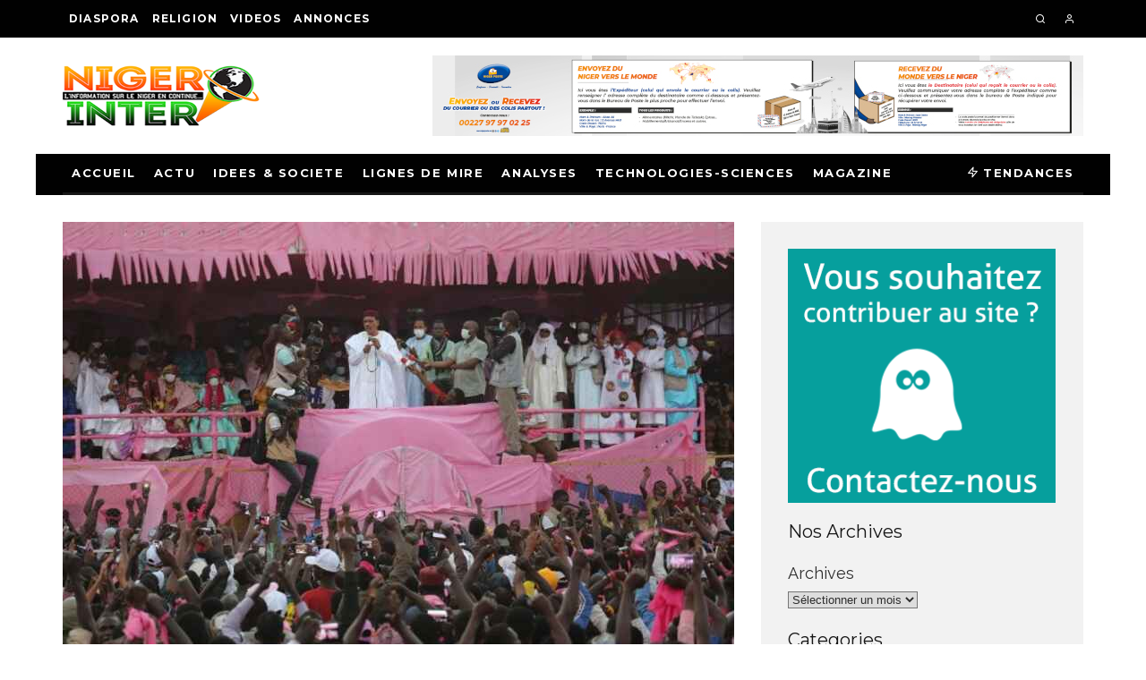

--- FILE ---
content_type: text/html; charset=UTF-8
request_url: https://nigerinter.com/2020/12/20/mega-meeting-de-bazoum-a-zinder-tchandji-rose-inevitable-au-damagaram/
body_size: 28160
content:
<!DOCTYPE html>
<html lang="fr-FR">
<head>
	<meta charset="UTF-8">
			<meta name="viewport" content="width=device-width, height=device-height, initial-scale=1.0, minimum-scale=1.0">
		<link rel="profile" href="https://gmpg.org/xfn/11">
	<title>Méga meeting de Bazoum à Zinder : tchandji rose inévitable au Damagaram &#8211; Nigerinter</title>
<meta name='robots' content='max-image-preview:large' />
<link rel='dns-prefetch' href='//stats.wp.com' />
<link rel='dns-prefetch' href='//fonts.googleapis.com' />
<link rel="alternate" type="application/rss+xml" title="Nigerinter &raquo; Flux" href="https://nigerinter.com/feed/" />
<link rel="alternate" type="application/rss+xml" title="Nigerinter &raquo; Flux des commentaires" href="https://nigerinter.com/comments/feed/" />
<link rel="alternate" type="application/rss+xml" title="Nigerinter &raquo; Méga meeting de Bazoum à Zinder : tchandji rose inévitable au Damagaram Flux des commentaires" href="https://nigerinter.com/2020/12/20/mega-meeting-de-bazoum-a-zinder-tchandji-rose-inevitable-au-damagaram/feed/" />
<link rel="alternate" title="oEmbed (JSON)" type="application/json+oembed" href="https://nigerinter.com/wp-json/oembed/1.0/embed?url=https%3A%2F%2Fnigerinter.com%2F2020%2F12%2F20%2Fmega-meeting-de-bazoum-a-zinder-tchandji-rose-inevitable-au-damagaram%2F" />
<link rel="alternate" title="oEmbed (XML)" type="text/xml+oembed" href="https://nigerinter.com/wp-json/oembed/1.0/embed?url=https%3A%2F%2Fnigerinter.com%2F2020%2F12%2F20%2Fmega-meeting-de-bazoum-a-zinder-tchandji-rose-inevitable-au-damagaram%2F&#038;format=xml" />
<style id='wp-img-auto-sizes-contain-inline-css' type='text/css'>
img:is([sizes=auto i],[sizes^="auto," i]){contain-intrinsic-size:3000px 1500px}
/*# sourceURL=wp-img-auto-sizes-contain-inline-css */
</style>
<style id='wp-emoji-styles-inline-css' type='text/css'>

	img.wp-smiley, img.emoji {
		display: inline !important;
		border: none !important;
		box-shadow: none !important;
		height: 1em !important;
		width: 1em !important;
		margin: 0 0.07em !important;
		vertical-align: -0.1em !important;
		background: none !important;
		padding: 0 !important;
	}
/*# sourceURL=wp-emoji-styles-inline-css */
</style>
<style id='wp-block-library-inline-css' type='text/css'>
:root{--wp-block-synced-color:#7a00df;--wp-block-synced-color--rgb:122,0,223;--wp-bound-block-color:var(--wp-block-synced-color);--wp-editor-canvas-background:#ddd;--wp-admin-theme-color:#007cba;--wp-admin-theme-color--rgb:0,124,186;--wp-admin-theme-color-darker-10:#006ba1;--wp-admin-theme-color-darker-10--rgb:0,107,160.5;--wp-admin-theme-color-darker-20:#005a87;--wp-admin-theme-color-darker-20--rgb:0,90,135;--wp-admin-border-width-focus:2px}@media (min-resolution:192dpi){:root{--wp-admin-border-width-focus:1.5px}}.wp-element-button{cursor:pointer}:root .has-very-light-gray-background-color{background-color:#eee}:root .has-very-dark-gray-background-color{background-color:#313131}:root .has-very-light-gray-color{color:#eee}:root .has-very-dark-gray-color{color:#313131}:root .has-vivid-green-cyan-to-vivid-cyan-blue-gradient-background{background:linear-gradient(135deg,#00d084,#0693e3)}:root .has-purple-crush-gradient-background{background:linear-gradient(135deg,#34e2e4,#4721fb 50%,#ab1dfe)}:root .has-hazy-dawn-gradient-background{background:linear-gradient(135deg,#faaca8,#dad0ec)}:root .has-subdued-olive-gradient-background{background:linear-gradient(135deg,#fafae1,#67a671)}:root .has-atomic-cream-gradient-background{background:linear-gradient(135deg,#fdd79a,#004a59)}:root .has-nightshade-gradient-background{background:linear-gradient(135deg,#330968,#31cdcf)}:root .has-midnight-gradient-background{background:linear-gradient(135deg,#020381,#2874fc)}:root{--wp--preset--font-size--normal:16px;--wp--preset--font-size--huge:42px}.has-regular-font-size{font-size:1em}.has-larger-font-size{font-size:2.625em}.has-normal-font-size{font-size:var(--wp--preset--font-size--normal)}.has-huge-font-size{font-size:var(--wp--preset--font-size--huge)}.has-text-align-center{text-align:center}.has-text-align-left{text-align:left}.has-text-align-right{text-align:right}.has-fit-text{white-space:nowrap!important}#end-resizable-editor-section{display:none}.aligncenter{clear:both}.items-justified-left{justify-content:flex-start}.items-justified-center{justify-content:center}.items-justified-right{justify-content:flex-end}.items-justified-space-between{justify-content:space-between}.screen-reader-text{border:0;clip-path:inset(50%);height:1px;margin:-1px;overflow:hidden;padding:0;position:absolute;width:1px;word-wrap:normal!important}.screen-reader-text:focus{background-color:#ddd;clip-path:none;color:#444;display:block;font-size:1em;height:auto;left:5px;line-height:normal;padding:15px 23px 14px;text-decoration:none;top:5px;width:auto;z-index:100000}html :where(.has-border-color){border-style:solid}html :where([style*=border-top-color]){border-top-style:solid}html :where([style*=border-right-color]){border-right-style:solid}html :where([style*=border-bottom-color]){border-bottom-style:solid}html :where([style*=border-left-color]){border-left-style:solid}html :where([style*=border-width]){border-style:solid}html :where([style*=border-top-width]){border-top-style:solid}html :where([style*=border-right-width]){border-right-style:solid}html :where([style*=border-bottom-width]){border-bottom-style:solid}html :where([style*=border-left-width]){border-left-style:solid}html :where(img[class*=wp-image-]){height:auto;max-width:100%}:where(figure){margin:0 0 1em}html :where(.is-position-sticky){--wp-admin--admin-bar--position-offset:var(--wp-admin--admin-bar--height,0px)}@media screen and (max-width:600px){html :where(.is-position-sticky){--wp-admin--admin-bar--position-offset:0px}}

/*# sourceURL=wp-block-library-inline-css */
</style><style id='wp-block-archives-inline-css' type='text/css'>
.wp-block-archives{box-sizing:border-box}.wp-block-archives-dropdown label{display:block}
/*# sourceURL=https://nigerinter.com/wp-includes/blocks/archives/style.min.css */
</style>
<style id='wp-block-categories-inline-css' type='text/css'>
.wp-block-categories{box-sizing:border-box}.wp-block-categories.alignleft{margin-right:2em}.wp-block-categories.alignright{margin-left:2em}.wp-block-categories.wp-block-categories-dropdown.aligncenter{text-align:center}.wp-block-categories .wp-block-categories__label{display:block;width:100%}
/*# sourceURL=https://nigerinter.com/wp-includes/blocks/categories/style.min.css */
</style>
<style id='wp-block-heading-inline-css' type='text/css'>
h1:where(.wp-block-heading).has-background,h2:where(.wp-block-heading).has-background,h3:where(.wp-block-heading).has-background,h4:where(.wp-block-heading).has-background,h5:where(.wp-block-heading).has-background,h6:where(.wp-block-heading).has-background{padding:1.25em 2.375em}h1.has-text-align-left[style*=writing-mode]:where([style*=vertical-lr]),h1.has-text-align-right[style*=writing-mode]:where([style*=vertical-rl]),h2.has-text-align-left[style*=writing-mode]:where([style*=vertical-lr]),h2.has-text-align-right[style*=writing-mode]:where([style*=vertical-rl]),h3.has-text-align-left[style*=writing-mode]:where([style*=vertical-lr]),h3.has-text-align-right[style*=writing-mode]:where([style*=vertical-rl]),h4.has-text-align-left[style*=writing-mode]:where([style*=vertical-lr]),h4.has-text-align-right[style*=writing-mode]:where([style*=vertical-rl]),h5.has-text-align-left[style*=writing-mode]:where([style*=vertical-lr]),h5.has-text-align-right[style*=writing-mode]:where([style*=vertical-rl]),h6.has-text-align-left[style*=writing-mode]:where([style*=vertical-lr]),h6.has-text-align-right[style*=writing-mode]:where([style*=vertical-rl]){rotate:180deg}
/*# sourceURL=https://nigerinter.com/wp-includes/blocks/heading/style.min.css */
</style>
<style id='wp-block-image-inline-css' type='text/css'>
.wp-block-image>a,.wp-block-image>figure>a{display:inline-block}.wp-block-image img{box-sizing:border-box;height:auto;max-width:100%;vertical-align:bottom}@media not (prefers-reduced-motion){.wp-block-image img.hide{visibility:hidden}.wp-block-image img.show{animation:show-content-image .4s}}.wp-block-image[style*=border-radius] img,.wp-block-image[style*=border-radius]>a{border-radius:inherit}.wp-block-image.has-custom-border img{box-sizing:border-box}.wp-block-image.aligncenter{text-align:center}.wp-block-image.alignfull>a,.wp-block-image.alignwide>a{width:100%}.wp-block-image.alignfull img,.wp-block-image.alignwide img{height:auto;width:100%}.wp-block-image .aligncenter,.wp-block-image .alignleft,.wp-block-image .alignright,.wp-block-image.aligncenter,.wp-block-image.alignleft,.wp-block-image.alignright{display:table}.wp-block-image .aligncenter>figcaption,.wp-block-image .alignleft>figcaption,.wp-block-image .alignright>figcaption,.wp-block-image.aligncenter>figcaption,.wp-block-image.alignleft>figcaption,.wp-block-image.alignright>figcaption{caption-side:bottom;display:table-caption}.wp-block-image .alignleft{float:left;margin:.5em 1em .5em 0}.wp-block-image .alignright{float:right;margin:.5em 0 .5em 1em}.wp-block-image .aligncenter{margin-left:auto;margin-right:auto}.wp-block-image :where(figcaption){margin-bottom:1em;margin-top:.5em}.wp-block-image.is-style-circle-mask img{border-radius:9999px}@supports ((-webkit-mask-image:none) or (mask-image:none)) or (-webkit-mask-image:none){.wp-block-image.is-style-circle-mask img{border-radius:0;-webkit-mask-image:url('data:image/svg+xml;utf8,<svg viewBox="0 0 100 100" xmlns="http://www.w3.org/2000/svg"><circle cx="50" cy="50" r="50"/></svg>');mask-image:url('data:image/svg+xml;utf8,<svg viewBox="0 0 100 100" xmlns="http://www.w3.org/2000/svg"><circle cx="50" cy="50" r="50"/></svg>');mask-mode:alpha;-webkit-mask-position:center;mask-position:center;-webkit-mask-repeat:no-repeat;mask-repeat:no-repeat;-webkit-mask-size:contain;mask-size:contain}}:root :where(.wp-block-image.is-style-rounded img,.wp-block-image .is-style-rounded img){border-radius:9999px}.wp-block-image figure{margin:0}.wp-lightbox-container{display:flex;flex-direction:column;position:relative}.wp-lightbox-container img{cursor:zoom-in}.wp-lightbox-container img:hover+button{opacity:1}.wp-lightbox-container button{align-items:center;backdrop-filter:blur(16px) saturate(180%);background-color:#5a5a5a40;border:none;border-radius:4px;cursor:zoom-in;display:flex;height:20px;justify-content:center;opacity:0;padding:0;position:absolute;right:16px;text-align:center;top:16px;width:20px;z-index:100}@media not (prefers-reduced-motion){.wp-lightbox-container button{transition:opacity .2s ease}}.wp-lightbox-container button:focus-visible{outline:3px auto #5a5a5a40;outline:3px auto -webkit-focus-ring-color;outline-offset:3px}.wp-lightbox-container button:hover{cursor:pointer;opacity:1}.wp-lightbox-container button:focus{opacity:1}.wp-lightbox-container button:focus,.wp-lightbox-container button:hover,.wp-lightbox-container button:not(:hover):not(:active):not(.has-background){background-color:#5a5a5a40;border:none}.wp-lightbox-overlay{box-sizing:border-box;cursor:zoom-out;height:100vh;left:0;overflow:hidden;position:fixed;top:0;visibility:hidden;width:100%;z-index:100000}.wp-lightbox-overlay .close-button{align-items:center;cursor:pointer;display:flex;justify-content:center;min-height:40px;min-width:40px;padding:0;position:absolute;right:calc(env(safe-area-inset-right) + 16px);top:calc(env(safe-area-inset-top) + 16px);z-index:5000000}.wp-lightbox-overlay .close-button:focus,.wp-lightbox-overlay .close-button:hover,.wp-lightbox-overlay .close-button:not(:hover):not(:active):not(.has-background){background:none;border:none}.wp-lightbox-overlay .lightbox-image-container{height:var(--wp--lightbox-container-height);left:50%;overflow:hidden;position:absolute;top:50%;transform:translate(-50%,-50%);transform-origin:top left;width:var(--wp--lightbox-container-width);z-index:9999999999}.wp-lightbox-overlay .wp-block-image{align-items:center;box-sizing:border-box;display:flex;height:100%;justify-content:center;margin:0;position:relative;transform-origin:0 0;width:100%;z-index:3000000}.wp-lightbox-overlay .wp-block-image img{height:var(--wp--lightbox-image-height);min-height:var(--wp--lightbox-image-height);min-width:var(--wp--lightbox-image-width);width:var(--wp--lightbox-image-width)}.wp-lightbox-overlay .wp-block-image figcaption{display:none}.wp-lightbox-overlay button{background:none;border:none}.wp-lightbox-overlay .scrim{background-color:#fff;height:100%;opacity:.9;position:absolute;width:100%;z-index:2000000}.wp-lightbox-overlay.active{visibility:visible}@media not (prefers-reduced-motion){.wp-lightbox-overlay.active{animation:turn-on-visibility .25s both}.wp-lightbox-overlay.active img{animation:turn-on-visibility .35s both}.wp-lightbox-overlay.show-closing-animation:not(.active){animation:turn-off-visibility .35s both}.wp-lightbox-overlay.show-closing-animation:not(.active) img{animation:turn-off-visibility .25s both}.wp-lightbox-overlay.zoom.active{animation:none;opacity:1;visibility:visible}.wp-lightbox-overlay.zoom.active .lightbox-image-container{animation:lightbox-zoom-in .4s}.wp-lightbox-overlay.zoom.active .lightbox-image-container img{animation:none}.wp-lightbox-overlay.zoom.active .scrim{animation:turn-on-visibility .4s forwards}.wp-lightbox-overlay.zoom.show-closing-animation:not(.active){animation:none}.wp-lightbox-overlay.zoom.show-closing-animation:not(.active) .lightbox-image-container{animation:lightbox-zoom-out .4s}.wp-lightbox-overlay.zoom.show-closing-animation:not(.active) .lightbox-image-container img{animation:none}.wp-lightbox-overlay.zoom.show-closing-animation:not(.active) .scrim{animation:turn-off-visibility .4s forwards}}@keyframes show-content-image{0%{visibility:hidden}99%{visibility:hidden}to{visibility:visible}}@keyframes turn-on-visibility{0%{opacity:0}to{opacity:1}}@keyframes turn-off-visibility{0%{opacity:1;visibility:visible}99%{opacity:0;visibility:visible}to{opacity:0;visibility:hidden}}@keyframes lightbox-zoom-in{0%{transform:translate(calc((-100vw + var(--wp--lightbox-scrollbar-width))/2 + var(--wp--lightbox-initial-left-position)),calc(-50vh + var(--wp--lightbox-initial-top-position))) scale(var(--wp--lightbox-scale))}to{transform:translate(-50%,-50%) scale(1)}}@keyframes lightbox-zoom-out{0%{transform:translate(-50%,-50%) scale(1);visibility:visible}99%{visibility:visible}to{transform:translate(calc((-100vw + var(--wp--lightbox-scrollbar-width))/2 + var(--wp--lightbox-initial-left-position)),calc(-50vh + var(--wp--lightbox-initial-top-position))) scale(var(--wp--lightbox-scale));visibility:hidden}}
/*# sourceURL=https://nigerinter.com/wp-includes/blocks/image/style.min.css */
</style>
<style id='wp-block-embed-inline-css' type='text/css'>
.wp-block-embed.alignleft,.wp-block-embed.alignright,.wp-block[data-align=left]>[data-type="core/embed"],.wp-block[data-align=right]>[data-type="core/embed"]{max-width:360px;width:100%}.wp-block-embed.alignleft .wp-block-embed__wrapper,.wp-block-embed.alignright .wp-block-embed__wrapper,.wp-block[data-align=left]>[data-type="core/embed"] .wp-block-embed__wrapper,.wp-block[data-align=right]>[data-type="core/embed"] .wp-block-embed__wrapper{min-width:280px}.wp-block-cover .wp-block-embed{min-height:240px;min-width:320px}.wp-block-embed{overflow-wrap:break-word}.wp-block-embed :where(figcaption){margin-bottom:1em;margin-top:.5em}.wp-block-embed iframe{max-width:100%}.wp-block-embed__wrapper{position:relative}.wp-embed-responsive .wp-has-aspect-ratio .wp-block-embed__wrapper:before{content:"";display:block;padding-top:50%}.wp-embed-responsive .wp-has-aspect-ratio iframe{bottom:0;height:100%;left:0;position:absolute;right:0;top:0;width:100%}.wp-embed-responsive .wp-embed-aspect-21-9 .wp-block-embed__wrapper:before{padding-top:42.85%}.wp-embed-responsive .wp-embed-aspect-18-9 .wp-block-embed__wrapper:before{padding-top:50%}.wp-embed-responsive .wp-embed-aspect-16-9 .wp-block-embed__wrapper:before{padding-top:56.25%}.wp-embed-responsive .wp-embed-aspect-4-3 .wp-block-embed__wrapper:before{padding-top:75%}.wp-embed-responsive .wp-embed-aspect-1-1 .wp-block-embed__wrapper:before{padding-top:100%}.wp-embed-responsive .wp-embed-aspect-9-16 .wp-block-embed__wrapper:before{padding-top:177.77%}.wp-embed-responsive .wp-embed-aspect-1-2 .wp-block-embed__wrapper:before{padding-top:200%}
/*# sourceURL=https://nigerinter.com/wp-includes/blocks/embed/style.min.css */
</style>
<style id='wp-block-group-inline-css' type='text/css'>
.wp-block-group{box-sizing:border-box}:where(.wp-block-group.wp-block-group-is-layout-constrained){position:relative}
/*# sourceURL=https://nigerinter.com/wp-includes/blocks/group/style.min.css */
</style>
<style id='wp-block-paragraph-inline-css' type='text/css'>
.is-small-text{font-size:.875em}.is-regular-text{font-size:1em}.is-large-text{font-size:2.25em}.is-larger-text{font-size:3em}.has-drop-cap:not(:focus):first-letter{float:left;font-size:8.4em;font-style:normal;font-weight:100;line-height:.68;margin:.05em .1em 0 0;text-transform:uppercase}body.rtl .has-drop-cap:not(:focus):first-letter{float:none;margin-left:.1em}p.has-drop-cap.has-background{overflow:hidden}:root :where(p.has-background){padding:1.25em 2.375em}:where(p.has-text-color:not(.has-link-color)) a{color:inherit}p.has-text-align-left[style*="writing-mode:vertical-lr"],p.has-text-align-right[style*="writing-mode:vertical-rl"]{rotate:180deg}
/*# sourceURL=https://nigerinter.com/wp-includes/blocks/paragraph/style.min.css */
</style>
<style id='global-styles-inline-css' type='text/css'>
:root{--wp--preset--aspect-ratio--square: 1;--wp--preset--aspect-ratio--4-3: 4/3;--wp--preset--aspect-ratio--3-4: 3/4;--wp--preset--aspect-ratio--3-2: 3/2;--wp--preset--aspect-ratio--2-3: 2/3;--wp--preset--aspect-ratio--16-9: 16/9;--wp--preset--aspect-ratio--9-16: 9/16;--wp--preset--color--black: #000000;--wp--preset--color--cyan-bluish-gray: #abb8c3;--wp--preset--color--white: #ffffff;--wp--preset--color--pale-pink: #f78da7;--wp--preset--color--vivid-red: #cf2e2e;--wp--preset--color--luminous-vivid-orange: #ff6900;--wp--preset--color--luminous-vivid-amber: #fcb900;--wp--preset--color--light-green-cyan: #7bdcb5;--wp--preset--color--vivid-green-cyan: #00d084;--wp--preset--color--pale-cyan-blue: #8ed1fc;--wp--preset--color--vivid-cyan-blue: #0693e3;--wp--preset--color--vivid-purple: #9b51e0;--wp--preset--gradient--vivid-cyan-blue-to-vivid-purple: linear-gradient(135deg,rgb(6,147,227) 0%,rgb(155,81,224) 100%);--wp--preset--gradient--light-green-cyan-to-vivid-green-cyan: linear-gradient(135deg,rgb(122,220,180) 0%,rgb(0,208,130) 100%);--wp--preset--gradient--luminous-vivid-amber-to-luminous-vivid-orange: linear-gradient(135deg,rgb(252,185,0) 0%,rgb(255,105,0) 100%);--wp--preset--gradient--luminous-vivid-orange-to-vivid-red: linear-gradient(135deg,rgb(255,105,0) 0%,rgb(207,46,46) 100%);--wp--preset--gradient--very-light-gray-to-cyan-bluish-gray: linear-gradient(135deg,rgb(238,238,238) 0%,rgb(169,184,195) 100%);--wp--preset--gradient--cool-to-warm-spectrum: linear-gradient(135deg,rgb(74,234,220) 0%,rgb(151,120,209) 20%,rgb(207,42,186) 40%,rgb(238,44,130) 60%,rgb(251,105,98) 80%,rgb(254,248,76) 100%);--wp--preset--gradient--blush-light-purple: linear-gradient(135deg,rgb(255,206,236) 0%,rgb(152,150,240) 100%);--wp--preset--gradient--blush-bordeaux: linear-gradient(135deg,rgb(254,205,165) 0%,rgb(254,45,45) 50%,rgb(107,0,62) 100%);--wp--preset--gradient--luminous-dusk: linear-gradient(135deg,rgb(255,203,112) 0%,rgb(199,81,192) 50%,rgb(65,88,208) 100%);--wp--preset--gradient--pale-ocean: linear-gradient(135deg,rgb(255,245,203) 0%,rgb(182,227,212) 50%,rgb(51,167,181) 100%);--wp--preset--gradient--electric-grass: linear-gradient(135deg,rgb(202,248,128) 0%,rgb(113,206,126) 100%);--wp--preset--gradient--midnight: linear-gradient(135deg,rgb(2,3,129) 0%,rgb(40,116,252) 100%);--wp--preset--font-size--small: 13px;--wp--preset--font-size--medium: 20px;--wp--preset--font-size--large: 36px;--wp--preset--font-size--x-large: 42px;--wp--preset--spacing--20: 0.44rem;--wp--preset--spacing--30: 0.67rem;--wp--preset--spacing--40: 1rem;--wp--preset--spacing--50: 1.5rem;--wp--preset--spacing--60: 2.25rem;--wp--preset--spacing--70: 3.38rem;--wp--preset--spacing--80: 5.06rem;--wp--preset--shadow--natural: 6px 6px 9px rgba(0, 0, 0, 0.2);--wp--preset--shadow--deep: 12px 12px 50px rgba(0, 0, 0, 0.4);--wp--preset--shadow--sharp: 6px 6px 0px rgba(0, 0, 0, 0.2);--wp--preset--shadow--outlined: 6px 6px 0px -3px rgb(255, 255, 255), 6px 6px rgb(0, 0, 0);--wp--preset--shadow--crisp: 6px 6px 0px rgb(0, 0, 0);}:where(.is-layout-flex){gap: 0.5em;}:where(.is-layout-grid){gap: 0.5em;}body .is-layout-flex{display: flex;}.is-layout-flex{flex-wrap: wrap;align-items: center;}.is-layout-flex > :is(*, div){margin: 0;}body .is-layout-grid{display: grid;}.is-layout-grid > :is(*, div){margin: 0;}:where(.wp-block-columns.is-layout-flex){gap: 2em;}:where(.wp-block-columns.is-layout-grid){gap: 2em;}:where(.wp-block-post-template.is-layout-flex){gap: 1.25em;}:where(.wp-block-post-template.is-layout-grid){gap: 1.25em;}.has-black-color{color: var(--wp--preset--color--black) !important;}.has-cyan-bluish-gray-color{color: var(--wp--preset--color--cyan-bluish-gray) !important;}.has-white-color{color: var(--wp--preset--color--white) !important;}.has-pale-pink-color{color: var(--wp--preset--color--pale-pink) !important;}.has-vivid-red-color{color: var(--wp--preset--color--vivid-red) !important;}.has-luminous-vivid-orange-color{color: var(--wp--preset--color--luminous-vivid-orange) !important;}.has-luminous-vivid-amber-color{color: var(--wp--preset--color--luminous-vivid-amber) !important;}.has-light-green-cyan-color{color: var(--wp--preset--color--light-green-cyan) !important;}.has-vivid-green-cyan-color{color: var(--wp--preset--color--vivid-green-cyan) !important;}.has-pale-cyan-blue-color{color: var(--wp--preset--color--pale-cyan-blue) !important;}.has-vivid-cyan-blue-color{color: var(--wp--preset--color--vivid-cyan-blue) !important;}.has-vivid-purple-color{color: var(--wp--preset--color--vivid-purple) !important;}.has-black-background-color{background-color: var(--wp--preset--color--black) !important;}.has-cyan-bluish-gray-background-color{background-color: var(--wp--preset--color--cyan-bluish-gray) !important;}.has-white-background-color{background-color: var(--wp--preset--color--white) !important;}.has-pale-pink-background-color{background-color: var(--wp--preset--color--pale-pink) !important;}.has-vivid-red-background-color{background-color: var(--wp--preset--color--vivid-red) !important;}.has-luminous-vivid-orange-background-color{background-color: var(--wp--preset--color--luminous-vivid-orange) !important;}.has-luminous-vivid-amber-background-color{background-color: var(--wp--preset--color--luminous-vivid-amber) !important;}.has-light-green-cyan-background-color{background-color: var(--wp--preset--color--light-green-cyan) !important;}.has-vivid-green-cyan-background-color{background-color: var(--wp--preset--color--vivid-green-cyan) !important;}.has-pale-cyan-blue-background-color{background-color: var(--wp--preset--color--pale-cyan-blue) !important;}.has-vivid-cyan-blue-background-color{background-color: var(--wp--preset--color--vivid-cyan-blue) !important;}.has-vivid-purple-background-color{background-color: var(--wp--preset--color--vivid-purple) !important;}.has-black-border-color{border-color: var(--wp--preset--color--black) !important;}.has-cyan-bluish-gray-border-color{border-color: var(--wp--preset--color--cyan-bluish-gray) !important;}.has-white-border-color{border-color: var(--wp--preset--color--white) !important;}.has-pale-pink-border-color{border-color: var(--wp--preset--color--pale-pink) !important;}.has-vivid-red-border-color{border-color: var(--wp--preset--color--vivid-red) !important;}.has-luminous-vivid-orange-border-color{border-color: var(--wp--preset--color--luminous-vivid-orange) !important;}.has-luminous-vivid-amber-border-color{border-color: var(--wp--preset--color--luminous-vivid-amber) !important;}.has-light-green-cyan-border-color{border-color: var(--wp--preset--color--light-green-cyan) !important;}.has-vivid-green-cyan-border-color{border-color: var(--wp--preset--color--vivid-green-cyan) !important;}.has-pale-cyan-blue-border-color{border-color: var(--wp--preset--color--pale-cyan-blue) !important;}.has-vivid-cyan-blue-border-color{border-color: var(--wp--preset--color--vivid-cyan-blue) !important;}.has-vivid-purple-border-color{border-color: var(--wp--preset--color--vivid-purple) !important;}.has-vivid-cyan-blue-to-vivid-purple-gradient-background{background: var(--wp--preset--gradient--vivid-cyan-blue-to-vivid-purple) !important;}.has-light-green-cyan-to-vivid-green-cyan-gradient-background{background: var(--wp--preset--gradient--light-green-cyan-to-vivid-green-cyan) !important;}.has-luminous-vivid-amber-to-luminous-vivid-orange-gradient-background{background: var(--wp--preset--gradient--luminous-vivid-amber-to-luminous-vivid-orange) !important;}.has-luminous-vivid-orange-to-vivid-red-gradient-background{background: var(--wp--preset--gradient--luminous-vivid-orange-to-vivid-red) !important;}.has-very-light-gray-to-cyan-bluish-gray-gradient-background{background: var(--wp--preset--gradient--very-light-gray-to-cyan-bluish-gray) !important;}.has-cool-to-warm-spectrum-gradient-background{background: var(--wp--preset--gradient--cool-to-warm-spectrum) !important;}.has-blush-light-purple-gradient-background{background: var(--wp--preset--gradient--blush-light-purple) !important;}.has-blush-bordeaux-gradient-background{background: var(--wp--preset--gradient--blush-bordeaux) !important;}.has-luminous-dusk-gradient-background{background: var(--wp--preset--gradient--luminous-dusk) !important;}.has-pale-ocean-gradient-background{background: var(--wp--preset--gradient--pale-ocean) !important;}.has-electric-grass-gradient-background{background: var(--wp--preset--gradient--electric-grass) !important;}.has-midnight-gradient-background{background: var(--wp--preset--gradient--midnight) !important;}.has-small-font-size{font-size: var(--wp--preset--font-size--small) !important;}.has-medium-font-size{font-size: var(--wp--preset--font-size--medium) !important;}.has-large-font-size{font-size: var(--wp--preset--font-size--large) !important;}.has-x-large-font-size{font-size: var(--wp--preset--font-size--x-large) !important;}
/*# sourceURL=global-styles-inline-css */
</style>

<style id='classic-theme-styles-inline-css' type='text/css'>
/*! This file is auto-generated */
.wp-block-button__link{color:#fff;background-color:#32373c;border-radius:9999px;box-shadow:none;text-decoration:none;padding:calc(.667em + 2px) calc(1.333em + 2px);font-size:1.125em}.wp-block-file__button{background:#32373c;color:#fff;text-decoration:none}
/*# sourceURL=/wp-includes/css/classic-themes.min.css */
</style>
<link rel='stylesheet' id='ditty-news-ticker-font-css' href='https://nigerinter.com/wp-content/plugins/ditty-news-ticker/legacy/inc/static/libs/fontastic/styles.css?ver=3.1.29' type='text/css' media='all' />
<link rel='stylesheet' id='ditty-news-ticker-css' href='https://nigerinter.com/wp-content/plugins/ditty-news-ticker/legacy/inc/static/css/style.css?ver=3.1.29' type='text/css' media='all' />
<link rel='stylesheet' id='ditty-displays-css' href='https://nigerinter.com/wp-content/plugins/ditty-news-ticker/build/dittyDisplays.css?ver=3.1.29' type='text/css' media='all' />
<link rel='stylesheet' id='ditty-fontawesome-css' href='https://nigerinter.com/wp-content/plugins/ditty-news-ticker/includes/libs/fontawesome-6.4.0/css/all.css?ver=6.4.0' type='text/css' media='' />
<link rel='stylesheet' id='codetipi-15zine-style-css' href='https://nigerinter.com/wp-content/themes/15zine/assets/css/style.min.css?ver=3.3.9.8' type='text/css' media='all' />
<style id='codetipi-15zine-style-inline-css' type='text/css'>
.link-color-wrap > * > a,.link-color-wrap > * > ul a{ color: #1e1e1e;}.link-color-wrap > * > a:hover,.link-color-wrap > * > ul a:hover{ color: #555;}body{ color: #2e2e2e;}.site-footer{ color: #fff;}body{font-size:14px;font-weight:400;line-height:1.6;text-transform:none;}.excerpt{font-size:14px;font-weight:400;line-height:1.6;text-transform:none;}.preview-thumbnail .title, .preview-review .title{font-size:14px;font-weight:700;letter-spacing:0.1em;line-height:1.3;text-transform:uppercase;}.byline{font-size:10px;font-weight:700;letter-spacing:0.1em;line-height:1.3;text-transform:uppercase;}.tipi-button, .button__back__home{font-size:14px;font-weight:700;letter-spacing:0.1em;text-transform:uppercase;}.breadcrumbs{font-size:11px;font-weight:400;letter-spacing:0.1em;text-transform:none;}.secondary-menu-wrap{font-size:14px;font-weight:700;letter-spacing:0.1em;line-height:1;text-transform:uppercase;}.preview-slider.title-s .title{font-size:14px;font-weight:700;letter-spacing:0.1em;line-height:1.3;text-transform:uppercase;}.preview-slider.title-m .title{font-size:14px;font-weight:700;letter-spacing:0.1em;line-height:1.3;text-transform:uppercase;}.preview-slider.title-l .title{font-size:14px;font-weight:700;letter-spacing:0.1em;line-height:1.3;text-transform:uppercase;}.preview-slider.title-xl .title{font-size:14px;font-weight:700;letter-spacing:0.1em;line-height:1.3;text-transform:uppercase;}.preview-grid.title-s .title{font-size:14px;font-weight:700;letter-spacing:0.1em;line-height:1.3;text-transform:uppercase;}.preview-grid.title-m .title{font-size:14px;font-weight:700;letter-spacing:0.1em;line-height:1.3;text-transform:uppercase;}.preview-grid.title-l .title{font-size:14px;font-weight:700;letter-spacing:0.1em;line-height:1.3;text-transform:uppercase;}.preview-classic .title{font-size:14px;font-weight:700;letter-spacing:0.1em;line-height:1.3;text-transform:uppercase;}.preview-2 .title{font-size:14px;font-weight:700;letter-spacing:0.1em;line-height:1.3;text-transform:uppercase;}.entry-content blockquote, .entry-content .wp-block-pullquote p{font-size:18px;font-weight:400;line-height:1.5;text-transform:none;}.hero-wrap .caption, .gallery-block__wrap .caption{font-size:10px;font-weight:400;line-height:1.2;text-transform:none;}.main-navigation{font-size:12px;font-weight:700;letter-spacing:0.12em;line-height:1;text-transform:uppercase;}.hero-meta.tipi-s-typo .title{font-size:18px;font-weight:700;letter-spacing:0.1em;line-height:1.3;text-transform:uppercase;}.hero-meta.tipi-m-typo .title{font-size:18px;font-weight:700;letter-spacing:0.1em;line-height:1.3;text-transform:uppercase;}.hero-meta.tipi-l-typo .title{font-size:18px;font-weight:700;letter-spacing:0.1em;line-height:1.3;text-transform:uppercase;}.entry-content h1{font-size:18px;font-weight:700;letter-spacing:0.1em;line-height:1.3;text-transform:uppercase;}.entry-content h2{font-size:18px;font-weight:700;letter-spacing:0.1em;line-height:1.3;text-transform:uppercase;}.entry-content h3{font-size:14px;font-weight:700;letter-spacing:0.1em;line-height:1.3;text-transform:uppercase;}.entry-content h4{font-size:14px;font-weight:700;letter-spacing:0.1em;line-height:1.3;text-transform:uppercase;}.entry-content h5{font-size:14px;font-weight:700;letter-spacing:0.1em;line-height:1.3;text-transform:uppercase;}.widget-title{font-size:14px;font-weight:700;letter-spacing:0.1em;line-height:1.3;text-transform:uppercase;}.block-title-wrap .title{font-size:18px;font-weight:700;letter-spacing:0.1em;line-height:1.2;text-transform:uppercase;}.block-subtitle{font-size:15px;font-weight:700;letter-spacing:0.1em;line-height:1.3;text-transform:uppercase;}.preview-classic { padding-bottom: 30px; }.block-wrap-classic .block ~ .block .preview-1:first-child { padding-top: 30px; }.preview-thumbnail { padding-bottom: 20px; }.codetipi-15zine-widget .preview-thumbnail { padding-bottom: 15px; }.preview-classic{ border-bottom:1px dotted #f2f2f2;}.preview-classic { margin-bottom: 30px; }.block-wrap-bs-62 .block ~ .block, .block-wrap-classic .block ~ .block .preview-1:first-child { margin-top: 30px; }.block-wrap-classic .block ~ .block .preview-1:first-child{ border-top:1px dotted #f2f2f2;}.preview-classic { margin-bottom: 30px; }.block-wrap-bs-62 .block ~ .block, .block-wrap-classic .block ~ .block .preview-1:first-child { margin-top: 30px; }.preview-thumbnail{ border-bottom:1px dotted #f2f2f2;}.preview-thumbnail { margin-bottom: 20px; }.codetipi-15zine-widget .preview-thumbnail { margin-bottom: 15px; }.main-menu-logo img { width: 110px; }.mm-submenu-2 .mm-51 .menu-wrap > .sub-menu > li > a { color: #f2c231; }.cb-review-box .cb-bar .cb-overlay span { background: #f9db32; }.cb-review-box i { color: #f9db32; }.preview-slider.tile-overlay--1:after, .preview-slider.tile-overlay--2 .meta:after { opacity: 0.25; }.preview-grid.tile-overlay--1:after, .preview-grid.tile-overlay--2 .meta:after { opacity: 0.25; }.main-navigation-border { border-bottom-color: #161616; }.cb-mm-on.cb-menu-light #cb-nav-bar .cb-main-nav > li:hover, .cb-mm-on.cb-menu-dark #cb-nav-bar .cb-main-nav > li:hover { background: #222; }body {}body, #respond, .cb-font-body, .font-b { font-family: 'Raleway',sans-serif; }h1, h2, h3, h4, h5, h6, .cb-font-header, .font-h, #bbp-user-navigation, .cb-byline, .product_meta, .price, .woocommerce-review-link, .cart_item, .cart-collaterals .cart_totals th { font-family: 'Montserrat',sans-serif }.main-menu > li > a, .main-menu-wrap .menu-icons > li > a {
		padding-top: 15px;
		padding-bottom: 15px;
	}.secondary-menu-wrap .menu-icons > li > a, .secondary-menu-wrap .secondary-menu > li > a {
		padding-top: 15px;
		padding-bottom: 15px;
	}.site-mob-header:not(.site-mob-header-11) .header-padding .logo-main-wrap, .site-mob-header:not(.site-mob-header-11) .header-padding .icons-wrap a, .site-mob-header-11 .header-padding {
		padding-top: 20px;
		padding-bottom: 20px;
	}.grid-spacing { border-top-width: 3px; }@media only screen and (min-width: 481px) {.block-wrap-slider:not(.block-wrap-51) .slider-spacing { margin-right: 3px;}.block--feature.block-wrap-slider .block-inner-style { padding-top: 3px;}}@media only screen and (min-width: 768px) {.grid-spacing { border-right-width: 3px; }.block-wrap-55 .slide { margin-right: 3px!important; }.block-wrap-grid:not(.block-wrap-81) .block { width: calc( 100% + 3px ); }.preview-slider.tile-overlay--1:hover:after, .preview-slider.tile-overlay--2.tile-overlay--gradient:hover:after, .preview-slider.tile-overlay--2:hover .meta:after { opacity: 0.75 ; }.preview-grid.tile-overlay--1:hover:after, .preview-grid.tile-overlay--2.tile-overlay--gradient:hover:after, .preview-grid.tile-overlay--2:hover .meta:after { opacity: 0.75 ; }}@media only screen and (min-width: 1020px) {.site-header .header-padding {
		padding-top: 20px;
		padding-bottom: 20px;
	}body{font-size:18px;}.excerpt{font-size:16px;}.tipi-button, .button__back__home{font-size:12px;}.secondary-menu-wrap{font-size:12px;}.preview-slider.title-s .title{font-size:16px;}.preview-slider.title-m .title{font-size:16px;}.preview-slider.title-l .title{font-size:30px;}.preview-slider.title-xl .title{font-size:32px;}.preview-grid.title-s .title{font-size:16px;}.preview-grid.title-m .title{font-size:16px;}.preview-grid.title-l .title{font-size:28px;}.preview-classic .title{font-size:16px;}.preview-2 .title{font-size:18px;}.entry-content blockquote, .entry-content .wp-block-pullquote p{font-size:30px;}.main-navigation{font-size:13px;}.hero-meta.tipi-s-typo .title{font-size:30px;}.hero-meta.tipi-m-typo .title{font-size:40px;}.hero-meta.tipi-l-typo .title{font-size:50px;}.entry-content h1{font-size:50px;}.entry-content h2{font-size:30px;}.entry-content h3{font-size:24px;}.entry-content h4{font-size:20px;}.entry-content h5{font-size:18px;}.widget-title{font-size:16px;}.block-title-wrap .title{font-size:26px;}}.cb-sidebar-widget{
  margin-bottom: 20px;
}
.block-css-27387 > .block-inner-style {
    
    margin-bottom: 0px;
}
/*# sourceURL=codetipi-15zine-style-inline-css */
</style>
<link rel='stylesheet' id='codetipi-15zine-child-style-css' href='https://nigerinter.com/wp-content/themes/15zinechild/style.css?ver=6.9' type='text/css' media='all' />
<link rel='stylesheet' id='codetipi-15zine-fonts-css' href='https://fonts.googleapis.com/css?family=Montserrat%3A400%2C700%7CRaleway%3A400%2C700&#038;display=swap' type='text/css' media='all' />
<link rel='stylesheet' id='swipebox-css' href='https://nigerinter.com/wp-content/themes/15zine/assets/css/swipebox.min.css?ver=1.4.4' type='text/css' media='all' />
<link rel='stylesheet' id='login-with-ajax-css' href='https://nigerinter.com/wp-content/plugins/login-with-ajax/templates/widget.css?ver=4.3' type='text/css' media='all' />
<script type="text/javascript" src="https://nigerinter.com/wp-includes/js/jquery/jquery.min.js?ver=3.7.1" id="jquery-core-js"></script>
<script type="text/javascript" src="https://nigerinter.com/wp-includes/js/jquery/jquery-migrate.min.js?ver=3.4.1" id="jquery-migrate-js"></script>
<script type="text/javascript" id="login-with-ajax-js-extra">
/* <![CDATA[ */
var LWA = {"ajaxurl":"https://nigerinter.com/wp-admin/admin-ajax.php","off":""};
//# sourceURL=login-with-ajax-js-extra
/* ]]> */
</script>
<script type="text/javascript" src="https://nigerinter.com/wp-content/themes/15zine/plugins/login-with-ajax/login-with-ajax.js?ver=4.3" id="login-with-ajax-js"></script>
<script type="text/javascript" src="https://nigerinter.com/wp-content/plugins/login-with-ajax/ajaxify/ajaxify.min.js?ver=4.3" id="login-with-ajax-ajaxify-js"></script>
<link rel="https://api.w.org/" href="https://nigerinter.com/wp-json/" /><link rel="alternate" title="JSON" type="application/json" href="https://nigerinter.com/wp-json/wp/v2/posts/21917" /><link rel="EditURI" type="application/rsd+xml" title="RSD" href="https://nigerinter.com/xmlrpc.php?rsd" />
<meta name="generator" content="WordPress 6.9" />
<link rel="canonical" href="https://nigerinter.com/2020/12/20/mega-meeting-de-bazoum-a-zinder-tchandji-rose-inevitable-au-damagaram/" />
<link rel='shortlink' href='https://nigerinter.com/?p=21917' />
	<style>img#wpstats{display:none}</style>
		<link rel="preload" type="font/woff2" as="font" href="https://nigerinter.com/wp-content/themes/15zine/assets/css/15zine/codetipi-15zine.woff2?9oa0lg" crossorigin><link rel="dns-prefetch" href="//fonts.googleapis.com"><link rel="preconnect" href="https://fonts.gstatic.com/" crossorigin>	<meta property="og:title" content="Méga meeting de Bazoum à Zinder : tchandji rose inévitable au Damagaram">
	<meta property="og:description" content="L&#039;Information en continu">
	<meta property="og:image" content="https://nigerinter.com/wp-content/uploads/2020/12/Une-zinder-BM.jpg">
	<meta property="og:url" content="https://nigerinter.com/2020/12/20/mega-meeting-de-bazoum-a-zinder-tchandji-rose-inevitable-au-damagaram/">
	<meta name="twitter:card" content="summary_large_image">
	<meta property="og:site_name" content="Nigerinter">
	<meta property="og:type" content="website">
	<link rel="icon" href="https://nigerinter.com/wp-content/uploads/2021/10/cropped-nigerinterfav-32x32.png" sizes="32x32" />
<link rel="icon" href="https://nigerinter.com/wp-content/uploads/2021/10/cropped-nigerinterfav-192x192.png" sizes="192x192" />
<link rel="apple-touch-icon" href="https://nigerinter.com/wp-content/uploads/2021/10/cropped-nigerinterfav-180x180.png" />
<meta name="msapplication-TileImage" content="https://nigerinter.com/wp-content/uploads/2021/10/cropped-nigerinterfav-270x270.png" />
<style id='codetipi-15zine-logo-inline-css' type='text/css'>
@media only screen and (min-width: 1200px) {.logo-main img{ display:inline-block; width:220px; height:68px;}}
/*# sourceURL=codetipi-15zine-logo-inline-css */
</style>
<style id='codetipi-15zine-mm-style-inline-css' type='text/css'>

			.main-menu-bar-color-1 .main-menu .mm-color.menu-item-26614.active > a,
			.main-menu-bar-color-1.mm-ani-0 .main-menu .mm-color.menu-item-26614:hover > a,
			.main-menu-bar-color-1 .main-menu .current-menu-item.menu-item-26614 > a
			{ background: #222; }.main-navigation .menu-item-26614 .menu-wrap > * { border-top-color: #222!important; }

			.main-menu-bar-color-1 .main-menu .mm-color.menu-item-26615.active > a,
			.main-menu-bar-color-1.mm-ani-0 .main-menu .mm-color.menu-item-26615:hover > a,
			.main-menu-bar-color-1 .main-menu .current-menu-item.menu-item-26615 > a
			{ background: #222; }.main-navigation .menu-item-26615 .menu-wrap > * { border-top-color: #222!important; }

			.main-menu-bar-color-1 .main-menu .mm-color.menu-item-26623.active > a,
			.main-menu-bar-color-1.mm-ani-0 .main-menu .mm-color.menu-item-26623:hover > a,
			.main-menu-bar-color-1 .main-menu .current-menu-item.menu-item-26623 > a
			{ background: #222; }.main-navigation .menu-item-26623 .menu-wrap > * { border-top-color: #222!important; }

			.main-menu-bar-color-1 .main-menu .mm-color.menu-item-26633.active > a,
			.main-menu-bar-color-1.mm-ani-0 .main-menu .mm-color.menu-item-26633:hover > a,
			.main-menu-bar-color-1 .main-menu .current-menu-item.menu-item-26633 > a
			{ background: #222; }.main-navigation .menu-item-26633 .menu-wrap > * { border-top-color: #222!important; }

			.main-menu-bar-color-1 .main-menu .mm-color.menu-item-26632.active > a,
			.main-menu-bar-color-1.mm-ani-0 .main-menu .mm-color.menu-item-26632:hover > a,
			.main-menu-bar-color-1 .main-menu .current-menu-item.menu-item-26632 > a
			{ background: #222; }.main-navigation .menu-item-26632 .menu-wrap > * { border-top-color: #222!important; }

			.main-menu-bar-color-1 .main-menu .mm-color.menu-item-26638.active > a,
			.main-menu-bar-color-1.mm-ani-0 .main-menu .mm-color.menu-item-26638:hover > a,
			.main-menu-bar-color-1 .main-menu .current-menu-item.menu-item-26638 > a
			{ background: #222; }.main-navigation .menu-item-26638 .menu-wrap > * { border-top-color: #222!important; }

			.main-menu-bar-color-1 .main-menu .mm-color.menu-item-26641.active > a,
			.main-menu-bar-color-1.mm-ani-0 .main-menu .mm-color.menu-item-26641:hover > a,
			.main-menu-bar-color-1 .main-menu .current-menu-item.menu-item-26641 > a
			{ background: #222; }.main-navigation .menu-item-26641 .menu-wrap > * { border-top-color: #222!important; }
/*# sourceURL=codetipi-15zine-mm-style-inline-css */
</style>
</head>
<body class="wp-singular post-template-default single single-post postid-21917 single-format-standard wp-theme-15zine wp-child-theme-15zinechild sticky-sbs mob-fi-tall  cb-body-light cb-footer-dark body-mob-header-1 site-mob-menu-a-4 site-mob-menu-1 mm-submenu-2">
			<div id="cb-outer-container" class="site">
		<header id="mobhead" class="site-header-block site-mob-header tipi-l-0 site-mob-header-1 sticky-menu-1 sticky-top site-skin-2"><div class="bg-area header-padding tipi-row side-spacing tipi-vertical-c">
	<ul class="menu-left icons-wrap tipi-vertical-c">
		<li class="codetipi-15zine-icon vertical-c"><a href="#" class="mob-tr-open" data-target="slide-menu"><i class="codetipi-15zine-i-menu" aria-hidden="true"></i></a></li>	</ul>
	<div class="logo-main-wrap logo-mob-wrap">
		<div class="logo logo-mobile"><a href="https://nigerinter.com" data-pin-nopin="true"><img src="https://nigerinter.com/wp-content/uploads/2021/11/nigintlogo-mobile.png" srcset="https://nigerinter.com/wp-content/uploads/2021/11/nigintlogo-mobile2x.png 2x" width="110" height="25"></a></div>	</div>
	<ul class="menu-right icons-wrap tipi-vertical-c">
		<li class="codetipi-15zine-icon cb-icon-search cb-menu-icon vertical-c"><a href="#" data-title="Rechercher" class="tipi-tip tipi-tip-b vertical-c modal-tr" data-type="search"><i class="codetipi-15zine-i-search" aria-hidden="true"></i></a></li>			</ul>
</div>
</header><!-- .site-mob-header --><div id="mob-line" class="tipi-l-0"></div>		<div id="cb-container" class="site-inner container clearfix">
	<div id="cb-top-menu" class="secondary-menu-wrap cb-font-header tipi-m-0-down clearfix site-skin-2">
		<div class="cb-top-menu-wrap tipi-flex side-spacing wrap">
			<ul class="cb-top-nav secondary-menu tipi-flex"><li id="menu-item-26642" class="menu-item menu-item-type-taxonomy menu-item-object-category dropper standard-drop mm-art mm-wrap-11 mm-wrap mm-color mm-sb-left menu-item-26642"><a href="https://nigerinter.com/category/diaspora/">Diaspora</a></li>
<li id="menu-item-26643" class="menu-item menu-item-type-taxonomy menu-item-object-category dropper standard-drop mm-art mm-wrap-11 mm-wrap mm-color mm-sb-left menu-item-26643"><a href="https://nigerinter.com/category/religion/">Religion</a></li>
<li id="menu-item-26644" class="menu-item menu-item-type-taxonomy menu-item-object-category dropper standard-drop mm-art mm-wrap-11 mm-wrap mm-color mm-sb-left menu-item-26644"><a href="https://nigerinter.com/category/videos/">videos</a></li>
<li id="menu-item-26646" class="menu-item menu-item-type-taxonomy menu-item-object-category menu-item-has-children dropper standard-drop mm-art mm-wrap-11 mm-wrap mm-color mm-sb-left menu-item-26646"><a href="https://nigerinter.com/category/annonces/">ANNONCES</a>
<ul class="sub-menu">
	<li id="menu-item-26648" class="menu-item menu-item-type-taxonomy menu-item-object-category dropper standard-drop menu-item-26648"><a href="https://nigerinter.com/category/emploi/">Emploi</a></li>
	<li id="menu-item-26647" class="menu-item menu-item-type-taxonomy menu-item-object-category dropper standard-drop menu-item-26647"><a href="https://nigerinter.com/category/autres/">Autres</a></li>
</ul>
</li>
</ul><ul class="menu-icons tipi-flex-eq-height"><li class="codetipi-15zine-icon cb-icon-search cb-menu-icon vertical-c"><a href="#" data-title="Rechercher" class="tipi-tip tipi-tip-b vertical-c modal-tr" data-type="search"><i class="codetipi-15zine-i-search" aria-hidden="true"></i></a></li><li class="codetipi-15zine-icon cb-icon-login  cb-menu-icon vertical-c"><a href="#" data-title="Login / Join" class="tipi-tip tipi-tip-b vertical-c modal-tr" data-type="lwa"><i class="codetipi-15zine-i-user" aria-hidden="true"></i></a></li></ul>		</div>
	</div>
	<header id="masthead" class="site-header-block site-header clearfix site-header-1 header-skin-1 site-img-1 mm-ani-1 mm-skin-2 main-menu-skin-1 main-menu-width-3 main-menu-bar-color-1 dt-header-da wrap logo-only-when-stuck main-menu-l"><div class="bg-area">
			<div class="logo-main-wrap header-padding tipi-vertical-c logo-main-wrap-l side-spacing">
			<div class="logo logo-main"><a href="https://nigerinter.com" data-pin-nopin="true"><img src="https://nigerinter.com/wp-content/uploads/2021/11/nigintlogo-20211123-001926.png" srcset="https://nigerinter.com/wp-content/uploads/2021/11/nigintlogo2x-20211123-001948.png 2x" width="220" height="68"></a></div>			<div class="block-da-1 block-da block-da-cb_banner_code tipi-flex-right clearfix"><a href="http://www.nigerposte.ne/" target="_blank"><img src="https://nigerinter.com/wp-content/uploads/2021/10/Banniere-courrier-top.jpg" alt="banner"></a></div>		</div>
		<div class="background"></div></div>
</header><!-- .site-header --><div id="header-line"></div><nav id="cb-nav-bar" class="main-navigation cb-nav-bar-wrap nav-bar tipi-m-0-down clearfix site-skin-2 mm-ani-1 mm-skin-2 main-menu-bar-color-1 wrap side-spacing sticky-top sticky-menu sticky-menu-1 logo-only-when-stuck main-menu-l">
	<div class="menu-bg-area main-navigation-border">
		<div id="cb-main-menu" class="main-menu-wrap cb-nav-bar-wrap clearfix cb-font-header main-nav-wrap vertical-c side-spacing wrap">
			<div class="logo-menu-wrap logo-menu-wrap-placeholder"></div>			<ul id="menu-main-menu" class="main-menu nav cb-main-nav main-nav clearfix tipi-flex horizontal-menu">
				<li id="menu-item-26614" class="menu-item menu-item-type-custom menu-item-object-custom menu-item-home dropper drop-it mm-art mm-wrap-2 mm-wrap menu-item-26614"><a href="https://nigerinter.com/">Accueil</a></li>
<li id="menu-item-26615" class="menu-item menu-item-type-taxonomy menu-item-object-category menu-item-has-children dropper drop-it mm-art mm-wrap-11 mm-wrap mm-color mm-sb-left menu-item-26615"><a href="https://nigerinter.com/category/actu/" data-ppp="3" data-tid="2"  data-term="category">Actu</a><div class="menu mm-11 tipi-row side-spacing" data-mm="11"><div class="menu-wrap menu-wrap-more-10 tipi-flex"><div id="block-wrap-26615" class="block-wrap block-wrap-61 block-to-see block-wrap-classic clearfix ppl-m-3 ppl-s-3 block-css-26615 block--light" data-id="26615"><div class="block-inner-style"><div class="block-inner-box contents"><div class="block-title-wrap cb-module-header"><h2 class="block-title cb-module-title title">Actu</h2><a href="https://nigerinter.com/category/actu/" class="see-all">See All</a></div><div class="block">		<article class="preview-classic separation-border-style stack ani-base tipi-xs-12 preview-61 with-fi post-35656 post type-post status-publish format-standard has-post-thumbnail hentry category-a-la-une category-actu category-diplomatie">
					<div class="cb-mask mask" style="background:#222;">
			<a href="https://nigerinter.com/2026/01/05/reaction-de-la-chine-sur-les-ventes-darmes-americaines-a-taiwan-20-entreprises-americaines-liees-a-la-defense-et-10-cadres-superieurs-sanctionnes/" class="mask-img">
				<img width="360" height="240" src="https://nigerinter.com/wp-content/uploads/2026/01/Porte-parole-360x240.jpg" class="attachment-codetipi-15zine-360-240 size-codetipi-15zine-360-240 wp-post-image" alt="" decoding="async" fetchpriority="high" />			</a>
		</div>
						<div class="cb-meta cb-article-meta meta">
								<h2 class="title cb-post-title">
					<a href="https://nigerinter.com/2026/01/05/reaction-de-la-chine-sur-les-ventes-darmes-americaines-a-taiwan-20-entreprises-americaines-liees-a-la-defense-et-10-cadres-superieurs-sanctionnes/">
						Réaction de la Chine sur les ventes d’armes américaines à Taiwan : 20 entreprises américaines liées à la défense et 10 cadres supérieurs sanctionnés !					</a>
				</h2>
							</div>
		</article>
				<article class="preview-classic separation-border-style stack ani-base tipi-xs-12 preview-61 with-fi post-35654 post type-post status-publish format-standard has-post-thumbnail hentry category-a-la-une category-actu category-chronique-du-gouvernement">
					<div class="cb-mask mask" style="background:#222;">
			<a href="https://nigerinter.com/2026/01/01/communique-du-conseil-des-ministres-du-mercredi-31-decembre-2025/" class="mask-img">
				<img width="360" height="240" src="https://nigerinter.com/wp-content/uploads/2025/07/CM_18_07_2025-360x240.jpg" class="attachment-codetipi-15zine-360-240 size-codetipi-15zine-360-240 wp-post-image" alt="" decoding="async" />			</a>
		</div>
						<div class="cb-meta cb-article-meta meta">
								<h2 class="title cb-post-title">
					<a href="https://nigerinter.com/2026/01/01/communique-du-conseil-des-ministres-du-mercredi-31-decembre-2025/">
						COMMUNIQUÉ DU CONSEIL DES MINISTRES DU MERCREDI 31 DECEMBRE 2025					</a>
				</h2>
							</div>
		</article>
				<article class="preview-classic separation-border-style stack ani-base tipi-xs-12 preview-61 with-fi post-35647 post type-post status-publish format-standard has-post-thumbnail hentry category-a-la-une category-actu category-chronique-du-gouvernement">
					<div class="cb-mask mask" style="background:#222;">
			<a href="https://nigerinter.com/2025/12/27/communique-du-conseil-des-ministres-du-vendredi-26-decembre-2025/" class="mask-img">
				<img width="360" height="240" src="https://nigerinter.com/wp-content/uploads/2025/07/CM_18_07_2025-360x240.jpg" class="attachment-codetipi-15zine-360-240 size-codetipi-15zine-360-240 wp-post-image" alt="" decoding="async" />			</a>
		</div>
						<div class="cb-meta cb-article-meta meta">
								<h2 class="title cb-post-title">
					<a href="https://nigerinter.com/2025/12/27/communique-du-conseil-des-ministres-du-vendredi-26-decembre-2025/">
						COMMUNIQUE DU CONSEIL DES MINISTRES DU VENDREDI 26 DECEMBRE 2025					</a>
				</h2>
							</div>
		</article>
		</div></div></div></div>
<ul class="sub-menu">
	<li id="menu-item-28074" class="menu-item menu-item-type-taxonomy menu-item-object-category dropper drop-it menu-item-28074"><a href="https://nigerinter.com/category/actu/chronique-du-gouvernement/" class="block-more block-mm-init block-changer block-mm-changer" data-title="chronique du gouvernement" data-url="https://nigerinter.com/category/actu/chronique-du-gouvernement/" data-subtitle="" data-count="1065" data-tid="5"  data-term="category">Chronique du gouvernement</a></li>
	<li id="menu-item-26620" class="menu-item menu-item-type-taxonomy menu-item-object-category dropper drop-it menu-item-26620"><a href="https://nigerinter.com/category/nouvelles-africaines/" class="block-more block-mm-init block-changer block-mm-changer" data-title="Nouvelles africaines" data-url="https://nigerinter.com/category/nouvelles-africaines/" data-subtitle="" data-count="522" data-tid="44"  data-term="category">Nouvelles africaines</a></li>
	<li id="menu-item-26618" class="menu-item menu-item-type-taxonomy menu-item-object-category dropper drop-it menu-item-26618"><a href="https://nigerinter.com/category/international/" class="block-more block-mm-init block-changer block-mm-changer" data-title="International" data-url="https://nigerinter.com/category/international/" data-subtitle="" data-count="474" data-tid="53"  data-term="category">International</a></li>
	<li id="menu-item-26617" class="menu-item menu-item-type-taxonomy menu-item-object-category dropper drop-it menu-item-26617"><a href="https://nigerinter.com/category/diplomatie/" class="block-more block-mm-init block-changer block-mm-changer" data-title="Diplomatie" data-url="https://nigerinter.com/category/diplomatie/" data-subtitle="" data-count="633" data-tid="23"  data-term="category">Diplomatie</a></li>
	<li id="menu-item-26616" class="menu-item menu-item-type-taxonomy menu-item-object-category dropper drop-it menu-item-26616"><a href="https://nigerinter.com/category/defense-et-securite/" class="block-more block-mm-init block-changer block-mm-changer" data-title="Défense et sécurité" data-url="https://nigerinter.com/category/defense-et-securite/" data-subtitle="" data-count="823" data-tid="20"  data-term="category">Défense et sécurité</a></li>
	<li id="menu-item-26621" class="menu-item menu-item-type-taxonomy menu-item-object-category dropper drop-it menu-item-26621"><a href="https://nigerinter.com/category/videos/" class="block-more block-mm-init block-changer block-mm-changer" data-title="videos" data-url="https://nigerinter.com/category/videos/" data-subtitle="" data-count="31" data-tid="974"  data-term="category">videos</a></li>
	<li id="menu-item-26619" class="menu-item menu-item-type-taxonomy menu-item-object-category dropper drop-it menu-item-26619"><a href="https://nigerinter.com/category/journaux-televises/" class="block-more block-mm-init block-changer block-mm-changer" data-title="Journaux Televisés" data-url="https://nigerinter.com/category/journaux-televises/" data-subtitle="" data-count="8" data-tid="871"  data-term="category">Journaux Televisés</a></li>
	<li id="menu-item-26622" class="menu-item menu-item-type-taxonomy menu-item-object-category dropper drop-it menu-item-26622"><a href="https://nigerinter.com/category/audio/" class="block-more block-mm-init block-changer block-mm-changer" data-title="Audio" data-url="https://nigerinter.com/category/audio/" data-subtitle="" data-count="8" data-tid="1350"  data-term="category">Audio</a></li>
</ul></div></div>
</li>
<li id="menu-item-26623" class="menu-item menu-item-type-custom menu-item-object-custom menu-item-has-children dropper drop-it mm-art mm-wrap-11 mm-wrap mm-color mm-sb-left menu-item-26623"><a href="#">Idees &#038; Societe</a><div class="menu mm-11 tipi-row side-spacing" data-mm="11"><div class="menu-wrap menu-wrap-more-10 tipi-flex"><div id="block-wrap-26623" class="block-wrap block-wrap-61 block-to-see block-wrap-classic clearfix ppl-m-3 ppl-s-3 block-css-26623 block--light" data-id="26623"><div class="block-inner-style"><div class="block-inner-box contents"><div class="block-title-wrap cb-module-header"><h2 class="block-title cb-module-title title">Idees &amp; Societe</h2><a href="#" class="see-all">See All</a></div><div class="block">		<article class="preview-classic separation-border-style stack ani-base tipi-xs-12 preview-61 with-fi post-35656 post type-post status-publish format-standard has-post-thumbnail hentry category-a-la-une category-actu category-diplomatie">
					<div class="cb-mask mask" style="background:#222;">
			<a href="https://nigerinter.com/2026/01/05/reaction-de-la-chine-sur-les-ventes-darmes-americaines-a-taiwan-20-entreprises-americaines-liees-a-la-defense-et-10-cadres-superieurs-sanctionnes/" class="mask-img">
				<img width="360" height="240" src="https://nigerinter.com/wp-content/uploads/2026/01/Porte-parole-360x240.jpg" class="attachment-codetipi-15zine-360-240 size-codetipi-15zine-360-240 wp-post-image" alt="" decoding="async" />			</a>
		</div>
						<div class="cb-meta cb-article-meta meta">
								<h2 class="title cb-post-title">
					<a href="https://nigerinter.com/2026/01/05/reaction-de-la-chine-sur-les-ventes-darmes-americaines-a-taiwan-20-entreprises-americaines-liees-a-la-defense-et-10-cadres-superieurs-sanctionnes/">
						Réaction de la Chine sur les ventes d’armes américaines à Taiwan : 20 entreprises américaines liées à la défense et 10 cadres supérieurs sanctionnés !					</a>
				</h2>
							</div>
		</article>
				<article class="preview-classic separation-border-style stack ani-base tipi-xs-12 preview-61 with-fi post-35654 post type-post status-publish format-standard has-post-thumbnail hentry category-a-la-une category-actu category-chronique-du-gouvernement">
					<div class="cb-mask mask" style="background:#222;">
			<a href="https://nigerinter.com/2026/01/01/communique-du-conseil-des-ministres-du-mercredi-31-decembre-2025/" class="mask-img">
				<img width="360" height="240" src="https://nigerinter.com/wp-content/uploads/2025/07/CM_18_07_2025-360x240.jpg" class="attachment-codetipi-15zine-360-240 size-codetipi-15zine-360-240 wp-post-image" alt="" decoding="async" />			</a>
		</div>
						<div class="cb-meta cb-article-meta meta">
								<h2 class="title cb-post-title">
					<a href="https://nigerinter.com/2026/01/01/communique-du-conseil-des-ministres-du-mercredi-31-decembre-2025/">
						COMMUNIQUÉ DU CONSEIL DES MINISTRES DU MERCREDI 31 DECEMBRE 2025					</a>
				</h2>
							</div>
		</article>
				<article class="preview-classic separation-border-style stack ani-base tipi-xs-12 preview-61 with-fi post-35647 post type-post status-publish format-standard has-post-thumbnail hentry category-a-la-une category-actu category-chronique-du-gouvernement">
					<div class="cb-mask mask" style="background:#222;">
			<a href="https://nigerinter.com/2025/12/27/communique-du-conseil-des-ministres-du-vendredi-26-decembre-2025/" class="mask-img">
				<img width="360" height="240" src="https://nigerinter.com/wp-content/uploads/2025/07/CM_18_07_2025-360x240.jpg" class="attachment-codetipi-15zine-360-240 size-codetipi-15zine-360-240 wp-post-image" alt="" decoding="async" />			</a>
		</div>
						<div class="cb-meta cb-article-meta meta">
								<h2 class="title cb-post-title">
					<a href="https://nigerinter.com/2025/12/27/communique-du-conseil-des-ministres-du-vendredi-26-decembre-2025/">
						COMMUNIQUE DU CONSEIL DES MINISTRES DU VENDREDI 26 DECEMBRE 2025					</a>
				</h2>
							</div>
		</article>
		</div></div></div></div>
<ul class="sub-menu">
	<li id="menu-item-26624" class="menu-item menu-item-type-taxonomy menu-item-object-category dropper drop-it menu-item-26624"><a href="https://nigerinter.com/category/politique/" class="block-more block-mm-init block-changer block-mm-changer" data-title="Politique" data-url="https://nigerinter.com/category/politique/" data-subtitle="" data-count="994" data-tid="3"  data-term="category">Politique</a></li>
	<li id="menu-item-26625" class="menu-item menu-item-type-taxonomy menu-item-object-category dropper drop-it menu-item-26625"><a href="https://nigerinter.com/category/societe/" class="block-more block-mm-init block-changer block-mm-changer" data-title="Societe" data-url="https://nigerinter.com/category/societe/" data-subtitle="" data-count="1112" data-tid="9"  data-term="category">Societe</a></li>
	<li id="menu-item-26626" class="menu-item menu-item-type-taxonomy menu-item-object-category dropper drop-it menu-item-26626"><a href="https://nigerinter.com/category/economie/" class="block-more block-mm-init block-changer block-mm-changer" data-title="Economie" data-url="https://nigerinter.com/category/economie/" data-subtitle="" data-count="494" data-tid="11"  data-term="category">Economie</a></li>
	<li id="menu-item-26627" class="menu-item menu-item-type-taxonomy menu-item-object-category dropper drop-it menu-item-26627"><a href="https://nigerinter.com/category/education/" class="block-more block-mm-init block-changer block-mm-changer" data-title="Education" data-url="https://nigerinter.com/category/education/" data-subtitle="" data-count="294" data-tid="45"  data-term="category">Education</a></li>
	<li id="menu-item-26628" class="menu-item menu-item-type-taxonomy menu-item-object-category dropper drop-it menu-item-26628"><a href="https://nigerinter.com/category/sante/" class="block-more block-mm-init block-changer block-mm-changer" data-title="santé" data-url="https://nigerinter.com/category/sante/" data-subtitle="" data-count="321" data-tid="61"  data-term="category">santé</a></li>
	<li id="menu-item-26629" class="menu-item menu-item-type-taxonomy menu-item-object-category dropper drop-it menu-item-26629"><a href="https://nigerinter.com/category/culture-et-sport/" class="block-more block-mm-init block-changer block-mm-changer" data-title="Sports" data-url="https://nigerinter.com/category/culture-et-sport/" data-subtitle="" data-count="376" data-tid="14"  data-term="category">Sports</a></li>
	<li id="menu-item-28075" class="menu-item menu-item-type-taxonomy menu-item-object-category dropper drop-it menu-item-28075"><a href="https://nigerinter.com/category/culture/" class="block-more block-mm-init block-changer block-mm-changer" data-title="Culture" data-url="https://nigerinter.com/category/culture/" data-subtitle="" data-count="13" data-tid="1626"  data-term="category">Culture</a></li>
	<li id="menu-item-26630" class="menu-item menu-item-type-taxonomy menu-item-object-category dropper drop-it menu-item-26630"><a href="https://nigerinter.com/category/environnement/" class="block-more block-mm-init block-changer block-mm-changer" data-title="Environnement" data-url="https://nigerinter.com/category/environnement/" data-subtitle="" data-count="70" data-tid="68"  data-term="category">Environnement</a></li>
	<li id="menu-item-26631" class="menu-item menu-item-type-taxonomy menu-item-object-category dropper drop-it menu-item-26631"><a href="https://nigerinter.com/category/faits-divers/" class="block-more block-mm-init block-changer block-mm-changer" data-title="Faits Divers" data-url="https://nigerinter.com/category/faits-divers/" data-subtitle="" data-count="45" data-tid="40"  data-term="category">Faits Divers</a></li>
</ul></div></div>
</li>
<li id="menu-item-26633" class="menu-item menu-item-type-taxonomy menu-item-object-category dropper drop-it mm-art mm-wrap-11 mm-wrap mm-color mm-sb-left menu-item-26633"><a href="https://nigerinter.com/category/lignes-de-mire/" data-ppp="3" data-tid="215"  data-term="category">Lignes de Mire</a><div class="menu mm-11 tipi-row side-spacing" data-mm="11"><div class="menu-wrap menu-wrap-more-10 tipi-flex"><div id="block-wrap-26633" class="block-wrap block-wrap-61 block-to-see block-wrap-classic clearfix ppl-m-3 ppl-s-3 block-css-26633 block--light" data-id="26633"><div class="block-inner-style"><div class="block-inner-box contents"><div class="block-title-wrap cb-module-header"><h2 class="block-title cb-module-title title">Lignes de Mire</h2><a href="https://nigerinter.com/category/lignes-de-mire/" class="see-all">See All</a></div><div class="block">		<article class="preview-classic separation-border-style stack ani-base tipi-xs-12 preview-61 with-fi post-34958 post type-post status-publish format-standard has-post-thumbnail hentry category-a-la-une category-actu category-actualite category-chronique-du-gouvernement category-defense-et-securite category-economie category-lignes-de-mire category-opinions">
					<div class="cb-mask mask" style="background:#222;">
			<a href="https://nigerinter.com/2025/02/10/niger-petrole-des-batisseurs-et-des-predateurs/" class="mask-img">
				<img width="360" height="240" src="https://nigerinter.com/wp-content/uploads/2024/11/RAFFINERIE-360x240.jpeg" class="attachment-codetipi-15zine-360-240 size-codetipi-15zine-360-240 wp-post-image" alt="" decoding="async" />			</a>
		</div>
						<div class="cb-meta cb-article-meta meta">
								<h2 class="title cb-post-title">
					<a href="https://nigerinter.com/2025/02/10/niger-petrole-des-batisseurs-et-des-predateurs/">
						Niger pétrole : Des bâtisseurs et des prédateurs					</a>
				</h2>
							</div>
		</article>
				<article class="preview-classic separation-border-style stack ani-base tipi-xs-12 preview-61 with-fi post-34960 post type-post status-publish format-standard has-post-thumbnail hentry category-a-la-une category-actu category-diplomatie category-elections-locales category-lignes-de-mire">
					<div class="cb-mask mask" style="background:#222;">
			<a href="https://nigerinter.com/2025/02/10/securite-des-personnes-et-des-biens-dimportants-efforts-consentis-sous-la-renaissance/" class="mask-img">
				<img width="360" height="240" src="https://nigerinter.com/wp-content/uploads/2025/02/IM-FAN-1-360x240.jpg" class="attachment-codetipi-15zine-360-240 size-codetipi-15zine-360-240 wp-post-image" alt="" decoding="async" />			</a>
		</div>
						<div class="cb-meta cb-article-meta meta">
								<h2 class="title cb-post-title">
					<a href="https://nigerinter.com/2025/02/10/securite-des-personnes-et-des-biens-dimportants-efforts-consentis-sous-la-renaissance/">
						Sécurité des personnes et des biens : D’importants efforts consentis sous la Renaissance					</a>
				</h2>
							</div>
		</article>
				<article class="preview-classic separation-border-style stack ani-base tipi-xs-12 preview-61 with-fi post-34981 post type-post status-publish format-standard has-post-thumbnail hentry category-a-la-une category-actu category-actualite category-chronique-du-gouvernement category-defense-et-securite category-diplomatie category-international category-lignes-de-mire">
					<div class="cb-mask mask" style="background:#222;">
			<a href="https://nigerinter.com/2025/02/10/cooperation-sino-nigerienne-reception-du-premier-attache-de-defense-aupres-de-lambassade-de-chine-au-niger/" class="mask-img">
				<img width="360" height="240" src="https://nigerinter.com/wp-content/uploads/2025/02/AMB-CHINE-FAN-1-360x240.jpg" class="attachment-codetipi-15zine-360-240 size-codetipi-15zine-360-240 wp-post-image" alt="" decoding="async" />			</a>
		</div>
						<div class="cb-meta cb-article-meta meta">
								<h2 class="title cb-post-title">
					<a href="https://nigerinter.com/2025/02/10/cooperation-sino-nigerienne-reception-du-premier-attache-de-defense-aupres-de-lambassade-de-chine-au-niger/">
						Coopération sino-nigérienne : Réception du premier attaché de défense auprès de l’ambassade de Chine au Niger					</a>
				</h2>
							</div>
		</article>
		</div></div></div></div></div></div></li>
<li id="menu-item-26632" class="menu-item menu-item-type-taxonomy menu-item-object-category menu-item-has-children dropper drop-it mm-art mm-wrap-11 mm-wrap mm-color mm-sb-left menu-item-26632"><a href="https://nigerinter.com/category/analyses/" data-ppp="3" data-tid="406"  data-term="category">Analyses</a><div class="menu mm-11 tipi-row side-spacing" data-mm="11"><div class="menu-wrap menu-wrap-more-10 tipi-flex"><div id="block-wrap-26632" class="block-wrap block-wrap-61 block-to-see block-wrap-classic clearfix ppl-m-3 ppl-s-3 block-css-26632 block--light" data-id="26632"><div class="block-inner-style"><div class="block-inner-box contents"><div class="block-title-wrap cb-module-header"><h2 class="block-title cb-module-title title">Analyses</h2><a href="https://nigerinter.com/category/analyses/" class="see-all">See All</a></div><div class="block">		<article class="preview-classic separation-border-style stack ani-base tipi-xs-12 preview-61 with-fi post-35568 post type-post status-publish format-standard has-post-thumbnail hentry category-actu category-analyses">
					<div class="cb-mask mask" style="background:#222;">
			<a href="https://nigerinter.com/2025/11/03/au-coeur-du-leadership-hommes-et-femmes-en-mouvement/" class="mask-img">
				<img width="360" height="240" src="https://nigerinter.com/wp-content/uploads/2025/11/reki-djermakoye-fssp-360x240.jpg" class="attachment-codetipi-15zine-360-240 size-codetipi-15zine-360-240 wp-post-image" alt="" decoding="async" />			</a>
		</div>
						<div class="cb-meta cb-article-meta meta">
								<h2 class="title cb-post-title">
					<a href="https://nigerinter.com/2025/11/03/au-coeur-du-leadership-hommes-et-femmes-en-mouvement/">
						Au Cœur du Leadership : Hommes et Femmes en Mouvement					</a>
				</h2>
							</div>
		</article>
				<article class="preview-classic separation-border-style stack ani-base tipi-xs-12 preview-61 with-fi post-35540 post type-post status-publish format-standard has-post-thumbnail hentry category-actu category-actualite category-analyses category-societe">
					<div class="cb-mask mask" style="background:#222;">
			<a href="https://nigerinter.com/2025/10/27/nationalisation-des-postes-de-responsabilite-au-cnpcnp-la-cnpcnp-intensifie-ses-efforts-en-faveur-de-la-localisation-des-services-et-du-recrutement-local/" class="mask-img">
				<img width="360" height="240" src="https://nigerinter.com/wp-content/uploads/2025/10/CNPC-1-360x240.jpeg" class="attachment-codetipi-15zine-360-240 size-codetipi-15zine-360-240 wp-post-image" alt="" decoding="async" />			</a>
		</div>
						<div class="cb-meta cb-article-meta meta">
								<h2 class="title cb-post-title">
					<a href="https://nigerinter.com/2025/10/27/nationalisation-des-postes-de-responsabilite-au-cnpcnp-la-cnpcnp-intensifie-ses-efforts-en-faveur-de-la-localisation-des-services-et-du-recrutement-local/">
						Nationalisation des postes de responsabilité au CNPCNP : La CNPCNP intensifie ses efforts en faveur de la localisation des services et du recrutement local !					</a>
				</h2>
							</div>
		</article>
				<article class="preview-classic separation-border-style stack ani-base tipi-xs-12 preview-61 with-fi post-35538 post type-post status-publish format-standard has-post-thumbnail hentry category-a-la-une category-actu category-analyses category-diplomatie category-economie">
					<div class="cb-mask mask" style="background:#222;">
			<a href="https://nigerinter.com/2025/10/25/cooperation-sino-nigerienne-sur-le-petrole-brut-une-amplification-injuste-et-malsaine-des-malentendus/" class="mask-img">
				<img width="360" height="240" src="https://nigerinter.com/wp-content/uploads/2016/01/image-2016-01-21-360x240.jpg" class="attachment-codetipi-15zine-360-240 size-codetipi-15zine-360-240 wp-post-image" alt="" decoding="async" />			</a>
		</div>
						<div class="cb-meta cb-article-meta meta">
								<h2 class="title cb-post-title">
					<a href="https://nigerinter.com/2025/10/25/cooperation-sino-nigerienne-sur-le-petrole-brut-une-amplification-injuste-et-malsaine-des-malentendus/">
						Coopération sino-nigérienne sur le pétrole brut : Une amplification injuste et malsaine des malentendus					</a>
				</h2>
							</div>
		</article>
		</div></div></div></div>
<ul class="sub-menu">
	<li id="menu-item-26636" class="menu-item menu-item-type-taxonomy menu-item-object-category dropper drop-it menu-item-26636"><a href="https://nigerinter.com/category/opinions/" class="block-more block-mm-init block-changer block-mm-changer" data-title="Opinions" data-url="https://nigerinter.com/category/opinions/" data-subtitle="" data-count="510" data-tid="15"  data-term="category">Opinions</a></li>
	<li id="menu-item-26634" class="menu-item menu-item-type-taxonomy menu-item-object-category dropper drop-it menu-item-26634"><a href="https://nigerinter.com/category/interviews/" class="block-more block-mm-init block-changer block-mm-changer" data-title="Interviews" data-url="https://nigerinter.com/category/interviews/" data-subtitle="" data-count="188" data-tid="27"  data-term="category">Interviews</a></li>
	<li id="menu-item-26635" class="menu-item menu-item-type-taxonomy menu-item-object-category dropper drop-it menu-item-26635"><a href="https://nigerinter.com/category/medias/" class="block-more block-mm-init block-changer block-mm-changer" data-title="medias" data-url="https://nigerinter.com/category/medias/" data-subtitle="" data-count="197" data-tid="47"  data-term="category">medias</a></li>
	<li id="menu-item-26637" class="menu-item menu-item-type-taxonomy menu-item-object-category dropper drop-it menu-item-26637"><a href="https://nigerinter.com/category/confidentiel/" class="block-more block-mm-init block-changer block-mm-changer" data-title="Confidentiel" data-url="https://nigerinter.com/category/confidentiel/" data-subtitle="" data-count="40" data-tid="298"  data-term="category">Confidentiel</a></li>
</ul></div></div>
</li>
<li id="menu-item-26638" class="menu-item menu-item-type-taxonomy menu-item-object-category menu-item-has-children dropper drop-it mm-art mm-wrap-11 mm-wrap mm-color mm-sb-left menu-item-26638"><a href="https://nigerinter.com/category/technologies-sciences/" data-ppp="3" data-tid="198"  data-term="category">technologies-sciences</a><div class="menu mm-11 tipi-row side-spacing" data-mm="11"><div class="menu-wrap menu-wrap-more-10 tipi-flex"><div id="block-wrap-26638" class="block-wrap block-wrap-61 block-to-see block-wrap-classic clearfix ppl-m-3 ppl-s-3 block-css-26638 block--light" data-id="26638"><div class="block-inner-style"><div class="block-inner-box contents"><div class="block-title-wrap cb-module-header"><h2 class="block-title cb-module-title title">technologies-sciences</h2><a href="https://nigerinter.com/category/technologies-sciences/" class="see-all">See All</a></div><div class="block">		<article class="preview-classic separation-border-style stack ani-base tipi-xs-12 preview-61 with-fi post-31768 post type-post status-publish format-standard has-post-thumbnail hentry category-a-la-une category-actu category-technologies-sciences">
					<div class="cb-mask mask" style="background:#222;">
			<a href="https://nigerinter.com/2023/04/05/centrale-photovoltaique-de-gouro-banda-une-solution-au-probleme-de-delestage-a-niamey/" class="mask-img">
				<img width="360" height="240" src="https://nigerinter.com/wp-content/uploads/2023/04/gorou-banda-360x240.jpeg" class="attachment-codetipi-15zine-360-240 size-codetipi-15zine-360-240 wp-post-image" alt="" decoding="async" />			</a>
		</div>
						<div class="cb-meta cb-article-meta meta">
								<h2 class="title cb-post-title">
					<a href="https://nigerinter.com/2023/04/05/centrale-photovoltaique-de-gouro-banda-une-solution-au-probleme-de-delestage-a-niamey/">
						Centrale photovoltaïque de Gouro Banda : Une solution au problème de délestage à Niamey ?					</a>
				</h2>
							</div>
		</article>
				<article class="preview-classic separation-border-style stack ani-base tipi-xs-12 preview-61 with-fi post-31570 post type-post status-publish format-standard has-post-thumbnail hentry category-actu category-medias category-societe category-technologies-sciences">
					<div class="cb-mask mask" style="background:#222;">
			<a href="https://nigerinter.com/2023/03/11/journee-internationale-de-la-femme-unfpa-et-medias-echangent-sur-les-enjeux-des-tics-chez-les-femmes-et-les-filles/" class="mask-img">
				<img width="360" height="240" src="https://nigerinter.com/wp-content/uploads/2023/03/unfpa-Une-rsz-360x240.jpg" class="attachment-codetipi-15zine-360-240 size-codetipi-15zine-360-240 wp-post-image" alt="" decoding="async" />			</a>
		</div>
						<div class="cb-meta cb-article-meta meta">
								<h2 class="title cb-post-title">
					<a href="https://nigerinter.com/2023/03/11/journee-internationale-de-la-femme-unfpa-et-medias-echangent-sur-les-enjeux-des-tics-chez-les-femmes-et-les-filles/">
						Journée internationale de la femme :  UNFPA et médias échangent sur les enjeux des TICs chez les femmes et les filles					</a>
				</h2>
							</div>
		</article>
				<article class="preview-classic separation-border-style stack ani-base tipi-xs-12 preview-61 with-fi post-26704 post type-post status-publish format-standard has-post-thumbnail hentry category-actu category-technologie category-technologies-sciences">
					<div class="cb-mask mask" style="background:#222;">
			<a href="https://nigerinter.com/2021/11/14/tic-des-journalistes-outilles-sur-les-techniques-de-cadrage-montage-video-via-smartphone-et-redaction-web-a-dosso/" class="mask-img">
				<img width="360" height="240" src="https://nigerinter.com/wp-content/uploads/2021/11/Formation-Dosso-Une-360x240.jpg" class="attachment-codetipi-15zine-360-240 size-codetipi-15zine-360-240 wp-post-image" alt="" decoding="async" srcset="https://nigerinter.com/wp-content/uploads/2021/11/Formation-Dosso-Une-360x240.jpg 360w, https://nigerinter.com/wp-content/uploads/2021/11/Formation-Dosso-Une-720x480.jpg 720w" sizes="(max-width: 360px) 100vw, 360px" />			</a>
		</div>
						<div class="cb-meta cb-article-meta meta">
								<h2 class="title cb-post-title">
					<a href="https://nigerinter.com/2021/11/14/tic-des-journalistes-outilles-sur-les-techniques-de-cadrage-montage-video-via-smartphone-et-redaction-web-a-dosso/">
						TIC :  Des journalistes outillés sur les techniques de cadrage, montage vidéo via smartphone et rédaction web à Dosso					</a>
				</h2>
							</div>
		</article>
		</div></div></div></div>
<ul class="sub-menu">
	<li id="menu-item-26639" class="menu-item menu-item-type-taxonomy menu-item-object-category dropper drop-it menu-item-26639"><a href="https://nigerinter.com/category/internet/" class="block-more block-mm-init block-changer block-mm-changer" data-title="Internet" data-url="https://nigerinter.com/category/internet/" data-subtitle="" data-count="25" data-tid="228"  data-term="category">Internet</a></li>
	<li id="menu-item-26640" class="menu-item menu-item-type-taxonomy menu-item-object-category dropper drop-it menu-item-26640"><a href="https://nigerinter.com/category/technologie/" class="block-more block-mm-init block-changer block-mm-changer" data-title="Technologie" data-url="https://nigerinter.com/category/technologie/" data-subtitle="" data-count="48" data-tid="181"  data-term="category">Technologie</a></li>
</ul></div></div>
</li>
<li id="menu-item-26641" class="menu-item menu-item-type-taxonomy menu-item-object-category dropper drop-it mm-art mm-wrap-11 mm-wrap mm-color mm-sb-left menu-item-26641"><a href="https://nigerinter.com/category/magazine/" data-ppp="3" data-tid="611"  data-term="category">Magazine</a><div class="menu mm-11 tipi-row side-spacing" data-mm="11"><div class="menu-wrap menu-wrap-more-10 tipi-flex"><div id="block-wrap-26641" class="block-wrap block-wrap-61 block-to-see block-wrap-classic clearfix ppl-m-3 ppl-s-3 block-css-26641 block--light" data-id="26641"><div class="block-inner-style"><div class="block-inner-box contents"><div class="block-title-wrap cb-module-header"><h2 class="block-title cb-module-title title">Magazine</h2><a href="https://nigerinter.com/category/magazine/" class="see-all">See All</a></div><div class="block">		<article class="preview-classic separation-border-style stack ani-base tipi-xs-12 preview-61 with-fi post-18454 post type-post status-publish format-standard has-post-thumbnail hentry category-actu category-magazine">
					<div class="cb-mask mask" style="background:#222;">
			<a href="https://nigerinter.com/2019/12/06/editorial-de-la-necessite-de-nettoyer-les-ecuries-daugias/" class="mask-img">
				<img width="360" height="240" src="https://nigerinter.com/wp-content/uploads/2016/01/image-2016-01-28-1-360x240.jpg" class="attachment-codetipi-15zine-360-240 size-codetipi-15zine-360-240 wp-post-image" alt="" decoding="async" />			</a>
		</div>
						<div class="cb-meta cb-article-meta meta">
								<h2 class="title cb-post-title">
					<a href="https://nigerinter.com/2019/12/06/editorial-de-la-necessite-de-nettoyer-les-ecuries-daugias/">
						Editorial : De la nécessité de nettoyer les écuries d’Augias…					</a>
				</h2>
							</div>
		</article>
				<article class="preview-classic separation-border-style stack ani-base tipi-xs-12 preview-61 no-fi post-15841 post type-post status-publish format-standard hentry category-actu category-magazine">
						<div class="cb-meta cb-article-meta meta">
								<h2 class="title cb-post-title">
					<a href="https://nigerinter.com/2019/01/03/editorial-le-temps-des-resolutions/">
						Editorial : Le temps des résolutions					</a>
				</h2>
							</div>
		</article>
				<article class="preview-classic separation-border-style stack ani-base tipi-xs-12 preview-61 with-fi post-14731 post type-post status-publish format-standard has-post-thumbnail hentry category-actu category-magazine">
					<div class="cb-mask mask" style="background:#222;">
			<a href="https://nigerinter.com/2018/09/14/editorial-le-danger-du-populisme/" class="mask-img">
				<img width="360" height="240" src="https://nigerinter.com/wp-content/uploads/2018/08/image-2018-08-30-360x240.jpg" class="attachment-codetipi-15zine-360-240 size-codetipi-15zine-360-240 wp-post-image" alt="" decoding="async" />			</a>
		</div>
						<div class="cb-meta cb-article-meta meta">
								<h2 class="title cb-post-title">
					<a href="https://nigerinter.com/2018/09/14/editorial-le-danger-du-populisme/">
						Editorial : Le danger du populisme					</a>
				</h2>
							</div>
		</article>
		</div></div></div></div></div></div></li>
			</ul>
			<ul class="menu-icons horizontal-menu tipi-flex-eq-height">
								<li class="trending-inline dropper drop-it mm-art mm-wrap"><a href="#" id="trending-secondary" class="main-title-wrap trending-menu--wrap tipi-vertical-c"><i class="codetipi-15zine-i-zap tipi-trending-icon"></i><span class="trending-text">Tendances</span></a><div class="trending-inline-drop-wrap menu tipi-row side-spacing"><div class="trending-inline-drop"><div class="trending-inline-title clearfix"><div class="trending-op-title">Tendances</div><div class="trending-ops" data-uid="27595"><span data-r="1" class="trending-op trending-op-1 trending-selected">Maintenant</span><span data-r="2" class="trending-op trending-op-2">Semaine</span><span data-r="3" class="trending-op trending-op-3">Mois</span></div></div><div class="trending-inline-wrap"><div id="block-wrap-27595" class="block-wrap block-wrap-61 block-to-see block-wrap-classic clearfix ppl-m-3 ppl-s-3 block-css-27595 block--light" data-id="27595"><div class="block-inner-style"><div class="block-inner-box contents"><div class="block">		<article class="preview-classic separation-border separation-border-style stack ani-base article-ani article-ani-1 title-overlay-c tipi-xs-12 preview-61 with-fi post-5497 post type-post status-publish format-standard has-post-thumbnail hentry category-religion tag-islam">
					<div class="cb-mask mask" style="background:#222;">
			<a href="https://nigerinter.com/2016/02/05/les-piliers-les-obligations-et-les-sunnahs-de-la-priere/" class="mask-img">
				<div class="counter counter-2"></div><img width="360" height="240" src="https://nigerinter.com/wp-content/uploads/2016/02/image-2016-02-05-360x240.jpg" class="attachment-codetipi-15zine-360-240 size-codetipi-15zine-360-240 wp-post-image" alt="" decoding="async" />			</a>
		</div>
						<div class="cb-meta cb-article-meta meta">
								<h2 class="title cb-post-title">
					<a href="https://nigerinter.com/2016/02/05/les-piliers-les-obligations-et-les-sunnahs-de-la-priere/">
						Les piliers, les obligations et les sunnahs de la prière					</a>
				</h2>
							</div>
		</article>
				<article class="preview-classic separation-border separation-border-style stack ani-base article-ani article-ani-1 title-overlay-c tipi-xs-12 preview-61 with-fi post-35086 post type-post status-publish format-standard has-post-thumbnail hentry category-a-la-une category-actu category-international tag-diplomatie-chinoise">
					<div class="cb-mask mask" style="background:#222;">
			<a href="https://nigerinter.com/2025/03/11/la-diplomatie-chinoise-creuset-de-transformation-positive-et-profonde-des-relations-entre-la-chine-et-le-reste-du-monde/" class="mask-img">
				<div class="counter counter-3"></div><img width="360" height="240" src="https://nigerinter.com/wp-content/uploads/2025/03/Une-Wang-Yi-360x240.png" class="attachment-codetipi-15zine-360-240 size-codetipi-15zine-360-240 wp-post-image" alt="" decoding="async" />			</a>
		</div>
						<div class="cb-meta cb-article-meta meta">
								<h2 class="title cb-post-title">
					<a href="https://nigerinter.com/2025/03/11/la-diplomatie-chinoise-creuset-de-transformation-positive-et-profonde-des-relations-entre-la-chine-et-le-reste-du-monde/">
						La diplomatie chinoise : Creuset de transformation positive et profonde des relations entre la Chine et le reste du monde					</a>
				</h2>
							</div>
		</article>
				<article class="preview-classic separation-border separation-border-style stack ani-base article-ani article-ani-1 title-overlay-c tipi-xs-12 preview-61 with-fi post-31 post type-post status-publish format-standard has-post-thumbnail hentry category-education category-religion">
					<div class="cb-mask mask" style="background:#222;">
			<a href="https://nigerinter.com/2016/02/12/sexe-oral-et-islam/" class="mask-img">
				<div class="counter counter-4"></div><img width="360" height="240" src="https://nigerinter.com/wp-content/uploads/2015/05/fleur1-360x240.jpg" class="attachment-codetipi-15zine-360-240 size-codetipi-15zine-360-240 wp-post-image" alt="" decoding="async" srcset="https://nigerinter.com/wp-content/uploads/2015/05/fleur1-360x240.jpg 360w, https://nigerinter.com/wp-content/uploads/2015/05/fleur1-720x480.jpg 720w" sizes="(max-width: 360px) 100vw, 360px" />			</a>
		</div>
						<div class="cb-meta cb-article-meta meta">
								<h2 class="title cb-post-title">
					<a href="https://nigerinter.com/2016/02/12/sexe-oral-et-islam/">
						Sexe oral et Islam					</a>
				</h2>
							</div>
		</article>
		</div></div></div></div></div></div></div></li>			</ul>
		</div>
	</div>
</nav>
<div id="cb-content" class="content-area clearfix">
	<div class="post-wrap clearfix title-beneath hero-s sidebar-on sidebar-right hero-core-1 post-21917 post type-post status-publish format-standard has-post-thumbnail hentry category-elections-presidentielles tag-mohamed-bazoum">
				<div class="single-content contents-wrap wrap side-spacing content-bg clearfix article-layout-1">
			<div class="tipi-cols clearfix">
					<div id="main" class="cb-main main tipi-col tipi-xs-12 clearfix site-main main-block-wrap block-wrap tipi-m-8">
		<article>
			<div class="hero-wrap cb-fis clearfix hero-1 no-par"><div class="hero"><img width="750" height="500" src="https://nigerinter.com/wp-content/uploads/2020/12/Une-zinder-BM.jpg" class="flipboard-image wp-post-image" alt="" decoding="async" srcset="https://nigerinter.com/wp-content/uploads/2020/12/Une-zinder-BM.jpg 750w, https://nigerinter.com/wp-content/uploads/2020/12/Une-zinder-BM-360x240.jpg 360w, https://nigerinter.com/wp-content/uploads/2020/12/Une-zinder-BM-720x480.jpg 720w" sizes="(max-width: 750px) 100vw, 750px" /></div><div class="caption">Le meeting historique de Bazoum à Zinder, le 20 12 2020</div></div>	<div class="breadcrumbs-wrap breadcrumbs-sz-
	m	">
		<div class="breadcrumbs">
											<div class="crumb">
									<a href="https://nigerinter.com">
									<span>Accueil</span>
									</a>
								</div>
											<i class="codetipi-15zine-i-chevron-right"></i>				<div class="crumb">
									<a href="https://nigerinter.com/category/elections-presidentielles/">
									<span>Elections Presidentielles</span>
									</a>
								</div>
									</div>
	</div>
	<div class="meta-wrap hero-meta tipi-s-typo elements-design-1 clearfix"><div class="meta"><div class="title-wrap"><h1 class="entry-title title flipboard-title">Méga meeting de Bazoum à Zinder : tchandji rose inévitable au Damagaram</h1></div><div class="cb-byline byline byline-3"><span class="byline-part cb-date date"><time class="entry-date published dateCreated flipboard-date" datetime="2020-12-20T23:46:15+01:00">20 décembre 2020</time></span></div><div class="cb-byline byline byline-10 byline-shaded byline-cats-design-1"><div class="byline-part cats"><a href="https://nigerinter.com/category/elections-presidentielles/" class="cat">Elections Presidentielles</a></div><span class="byline-part separator separator-comments">&middot;</span><span class="byline-part comments"><a href="https://nigerinter.com/2020/12/20/mega-meeting-de-bazoum-a-zinder-tchandji-rose-inevitable-au-damagaram/#respond">0 Commentaire</a></span></div></div></div><!-- .meta-wrap -->						<div class="entry-content-wrap clearfix">
																					<div class="entry-content body-color clearfix link-color-wrap
								">
																										<p style="text-align: justify;"><strong>Après les géants meetings de Maradi, Agadez, Dosso, Tillabéry, Tahoua, hier c’est un méga meeting que le candidat du PNDS Tarayya et de la coalition Bazoum 2021 a animé dans la capitale du Damagaram. Les sorties massives des populations dans les meetings de Bazoum constituent des aveux cinglants contre les pourfendeurs du candidat de la Renaissance Acte III.</strong></p>
<p style="text-align: justify;">Après les interventions de Kassoum Moctar et Lawan Magagi au nom de la coalition ‘’Bazoum 2021’’. Les deux orateurs après avoir rappelé les acquis de la gouvernance du président Issoufou, ont appélé les damagaraouas a voté massivement Mohamed Bazoum pour consolider les acquis et avancer.</p>
<p style="text-align: justify;">Très impressionné et ému face au raz-de-marée rose dans le Damagaram, Bazoum a dit à l’endroit de ses détracteurs que ‘’Ce sont les Nigériens qui vont décider qui est nigérien et qui ne l’est pas le 27 décembre prochain’’.</p>
<p style="text-align: justify;">Pour lui, c’est la fin de la diversion depuis le dernier arrêt de la Cour constitutionnelle. Et Bazoum de demander aux jaloux et envieux de prendre leur mal en patience pour décidément l’affronter dans les urnes le dimanche prochain.</p>
<p style="text-align: justify;">S’adressant aux populations du Damagaram, Mohamed Bazoum a déclaré : « J’ai été dans 214 communes du Niger depuis ma démission du gouvernement. Ces tournées de proximité m’ont permis de m’imprégner de la réalité vécue par les populations dans tous les domaines. C’est pourquoi à la différence de mes adversaires restés dans les salons feutrés à Niamey, j’ai un programme estimé à 13 000 milliards de FCFA pour apporter des solutions aux problèmes qui assaillent les populations ».</p>
<p style="text-align: justify;">C’est un programme où des experts ont laborieusement réfléchi pendant un an pour nous permettre de relever les défis de notre pays pour les 5 prochaines années, si les Nigériens devaient accorder leur confiance au candidat Bazoum.</p>
<p style="text-align: justify;">Conformément à ce programme de Renaissance acte III, ‘’nous allons faire en sorte que les enfants des pauvres puissent aller à l’école pour se former comme moi-même, fils d’une localité comme Tesker ai pu étudier et bénéficier d’une bonne formation’’, a déclaré Bazoum.</p>
<p style="text-align: justify;">A l’endroit de la jeune fille, Bazoum propose l’érection des internats dans les collèges ruraux où les jeunes filles seront dans des conditions descentes d’étude comme remède à la perdition scolaire de celles-ci. Cette mesure pourrait booster la participation et la contribution de la femme au développement, selon Mohamed Bazoum.</p>
<p style="text-align: justify;">Pour cela nous allons mettre un accent particulier sur la formation des enseignants dans le but d’améliorer la qualité de l’éducation au Niger.</p>
<p style="text-align: justify;">Mohamed Bazoum a remercié les populations de Zinder pour leur mobilisation pour le triomphe du programme de Renaissance Acte III. Après la capitale du Damagaram, le candidat de l’espoir, Mohamed Bazoum a animé un autre meeting à Magaria.</p>
<p style="text-align: justify;"><strong>Abdoul Aziz Moussa</strong></p><p></p>
<p><img decoding="async" class="alignnone wp-image-21919 size-full" src="https://nigerinter.com/wp-content/uploads/2020/12/Zinder-BM4.jpg" alt="" width="2048" height="1365" srcset="https://nigerinter.com/wp-content/uploads/2020/12/Zinder-BM4.jpg 750w, https://nigerinter.com/wp-content/uploads/2020/12/Zinder-BM4-360x240.jpg 360w, https://nigerinter.com/wp-content/uploads/2020/12/Zinder-BM4-720x480.jpg 720w" sizes="(max-width: 2048px) 100vw, 2048px" /><img decoding="async" class="alignnone wp-image-21920 size-full" src="https://nigerinter.com/wp-content/uploads/2020/12/Zinder-BM1.jpg" alt="" width="2048" height="1365" srcset="https://nigerinter.com/wp-content/uploads/2020/12/Zinder-BM1.jpg 750w, https://nigerinter.com/wp-content/uploads/2020/12/Zinder-BM1-360x240.jpg 360w, https://nigerinter.com/wp-content/uploads/2020/12/Zinder-BM1-720x480.jpg 720w" sizes="(max-width: 2048px) 100vw, 2048px" /><img decoding="async" class="alignnone wp-image-21922 size-full" src="https://nigerinter.com/wp-content/uploads/2020/12/Zinder-BM3.jpg" alt="" width="2048" height="1365" srcset="https://nigerinter.com/wp-content/uploads/2020/12/Zinder-BM3.jpg 750w, https://nigerinter.com/wp-content/uploads/2020/12/Zinder-BM3-360x240.jpg 360w, https://nigerinter.com/wp-content/uploads/2020/12/Zinder-BM3-720x480.jpg 720w" sizes="(max-width: 2048px) 100vw, 2048px" /></p>
<p style="text-align: justify;">
									</div>
			</div>

			<footer class="cb-article-footer entry-footer tipi-xs-12">
				<p class="cb-tags tags cb-post-footer-block"> <a href="https://nigerinter.com/tag/mohamed-bazoum/" rel="tag">Mohamed Bazoum</a></p><div class="cb-social-sharing cb-color-buttons cb-post-footer-block cb-on-color clearfix"><div class="cb-color-sharing-buttons"><a href="https://www.facebook.com/sharer/sharer.php?u=https://nigerinter.com/2020/12/20/mega-meeting-de-bazoum-a-zinder-tchandji-rose-inevitable-au-damagaram/" target="_blank" rel="noopener nofollow" class="cb-social-fb tipi-tip tipi-tip-b" data-title="Partagez"><i class="codetipi-15zine-i-facebook" aria-hidden="true"></i></a><a href="https://twitter.com/share?url=https://nigerinter.com/2020/12/20/mega-meeting-de-bazoum-a-zinder-tchandji-rose-inevitable-au-damagaram/" target="_blank" rel="noopener nofollow" class="cb-social-tw tipi-tip tipi-tip-b" data-title="Tweet"><i class="codetipi-15zine-i-twitter" aria-hidden="true"></i></a><a href="//www.pinterest.com/pin/create/button/?url=https://nigerinter.com/2020/12/20/mega-meeting-de-bazoum-a-zinder-tchandji-rose-inevitable-au-damagaram/" target="_blank" rel="noopener nofollow" class="cb-social-pin tipi-tip tipi-tip-b" data-pin-do="buttonBookmark" data-pin-save="true" data-pin-custom="true" data-title="Pin it"><i class="codetipi-15zine-i-pinterest" aria-hidden="true"></i></a></div></div><div id="cb-next-previous-posts" class="cb-next-previous cb-post-block-bg cb-post-footer-block cb-font-header clearfix"><div class="cb-previous-post cb-meta cb-next-previous-block"><div class="cb-arrow"><i class="codetipi-15zine-i-chevron-left"></i></div><span class="cb-read-previous-title cb-read-title"><a href="https://nigerinter.com/2020/12/19/mega-meeting-de-tahoua-une-mobilisation-exceptionnelle-sai-bazoum/">Article précédent</a></span><a href="https://nigerinter.com/2020/12/19/mega-meeting-de-tahoua-une-mobilisation-exceptionnelle-sai-bazoum/" class="cb-previous-title cb-title title">Méga meeting de Tahoua : une mobilisation exceptionnelle  »Sai Bazoum » !</a></div><div class="cb-next-post cb-meta cb-next-previous-block"><div class="cb-arrow"><i class="codetipi-15zine-i-chevron-right"></i></div><span class="cb-read-next-title cb-read-title"><a href="https://nigerinter.com/2020/12/24/communique-du-conseil-des-ministres-du-mercredi-23-decembre-2020/">Article suivant</a></span><a href="https://nigerinter.com/2020/12/24/communique-du-conseil-des-ministres-du-mercredi-23-decembre-2020/" class="cb-next-title cb-title title">COMMUNIQUE DU CONSEIL DES MINISTRES  DU MERCREDI 23 DÉCEMBRE 2020</a></div></div><div id="block-wrap-54035" class="block-wrap block-wrap-52 block-to-see block-wrap-slider cb-module-block clearfix cb-style-overlay tipi-xs-12 block-css-54035 block--light" data-id="54035"><div class="block-inner-style"><div class="block-inner-box contents"><div class="block-title-wrap singular-block-header"><h2 class="block-title cb-module-title title">Articles similaires</h2></div><div class="slider clearfix" data-ppp="2" data-dir="0" data-s="52" data-effect="1"><article class="preview-slider slider-spacing slide cb-meta-style-4 tile-overlay--1 title-loc-bl tipi-m-6  title-base title-s">							<div class="cb-mask mask" style="background:#222;">
			<a href="https://nigerinter.com/2023/06/04/lutte-contre-le-terrorisme-au-sahel-le-president-bazoum-se-demarque-du-populisme/" class="mask-img">
				<img width="379" height="300" src="data:image/svg+xml,%3Csvg%20xmlns=&#039;http://www.w3.org/2000/svg&#039;%20viewBox=&#039;0%200%20379%20300&#039;%3E%3C/svg%3E" class="attachment-codetipi-15zine-379-300 size-codetipi-15zine-379-300 codetipi-15zine-lazy-load-base codetipi-15zine-lazy-load  wp-post-image" alt="" decoding="async" data-lazy-src="https://nigerinter.com/wp-content/uploads/2021/07/Une-Bazoum-conference-de-presse-rzs-379x300.jpg" />			</a>
		</div>
								<div class="meta cb-meta cb-article-meta wrap">
												<h2 class="title cb-post-title">
							<a href="https://nigerinter.com/2023/06/04/lutte-contre-le-terrorisme-au-sahel-le-president-bazoum-se-demarque-du-populisme/">
								Lutte contre le terrorisme au Sahel :  Le président Bazoum se démarque du populisme							</a>
						</h2>
						<div class="cb-byline byline byline-3 byline-cats-design-1"><div class="byline-part cats"><a href="https://nigerinter.com/category/a-la-une/" class="cat">A la Une</a><a href="https://nigerinter.com/category/actu/" class="cat">Actu</a><a href="https://nigerinter.com/category/defense-et-securite/" class="cat">Défense et sécurité</a></div></div>					</div>
				</article>
				<article class="preview-slider slider-spacing slide cb-meta-style-4 tile-overlay--1 title-loc-bl tipi-m-6  title-base title-s">							<div class="cb-mask mask" style="background:#222;">
			<a href="https://nigerinter.com/2023/05/20/ceremonie-officielle-de-remise-du-prix-mo-ibrahim-a-niamey-le-merite-dun-homme-le-resultat-dune-equipe/" class="mask-img">
				<img width="379" height="300" src="data:image/svg+xml,%3Csvg%20xmlns=&#039;http://www.w3.org/2000/svg&#039;%20viewBox=&#039;0%200%20379%20300&#039;%3E%3C/svg%3E" class="attachment-codetipi-15zine-379-300 size-codetipi-15zine-379-300 codetipi-15zine-lazy-load-base codetipi-15zine-lazy-load  wp-post-image" alt="" decoding="async" data-lazy-src="https://nigerinter.com/wp-content/uploads/2023/05/IM-et-BM-rsz-379x300.jpg" />			</a>
		</div>
								<div class="meta cb-meta cb-article-meta wrap">
												<h2 class="title cb-post-title">
							<a href="https://nigerinter.com/2023/05/20/ceremonie-officielle-de-remise-du-prix-mo-ibrahim-a-niamey-le-merite-dun-homme-le-resultat-dune-equipe/">
								Cérémonie officielle de remise du PRIX MO IBRAHIM à Niamey : Le mérite d’un homme, le résultat d’une équipe !							</a>
						</h2>
						<div class="cb-byline byline byline-3 byline-cats-design-1"><div class="byline-part cats"><a href="https://nigerinter.com/category/a-la-une/" class="cat">A la Une</a><a href="https://nigerinter.com/category/actu/" class="cat">Actu</a><a href="https://nigerinter.com/category/diplomatie/" class="cat">Diplomatie</a></div></div>					</div>
				</article>
				<article class="preview-slider slider-spacing slide cb-meta-style-4 tile-overlay--1 title-loc-bl tipi-m-6  title-base title-s">							<div class="cb-mask mask" style="background:#222;">
			<a href="https://nigerinter.com/2023/04/03/interview-mohamed-zeidane-dresse-le-bilan-de-lan-2-du-president-bazoum-dans-le-secteur-de-leducation/" class="mask-img">
				<img width="373" height="300" src="data:image/svg+xml,%3Csvg%20xmlns=&#039;http://www.w3.org/2000/svg&#039;%20viewBox=&#039;0%200%20379%20300&#039;%3E%3C/svg%3E" class="attachment-codetipi-15zine-379-300 size-codetipi-15zine-379-300 codetipi-15zine-lazy-load-base codetipi-15zine-lazy-load  wp-post-image" alt="" decoding="async" data-lazy-src="https://nigerinter.com/wp-content/uploads/2023/04/Mohamed-Zeidane-rsz-373x300.jpg" />			</a>
		</div>
								<div class="meta cb-meta cb-article-meta wrap">
												<h2 class="title cb-post-title">
							<a href="https://nigerinter.com/2023/04/03/interview-mohamed-zeidane-dresse-le-bilan-de-lan-2-du-president-bazoum-dans-le-secteur-de-leducation/">
								Interview :  Mohamed ZEIDANE dresse le bilan de l’An 2 du président Bazoum dans le secteur de l’éducation							</a>
						</h2>
						<div class="cb-byline byline byline-3 byline-cats-design-1"><div class="byline-part cats"><a href="https://nigerinter.com/category/a-la-une/" class="cat">A la Une</a><a href="https://nigerinter.com/category/actu/" class="cat">Actu</a><a href="https://nigerinter.com/category/education/" class="cat">Education</a></div></div>					</div>
				</article>
				<article class="preview-slider slider-spacing slide cb-meta-style-4 tile-overlay--1 title-loc-bl tipi-m-6  title-base title-s">							<div class="cb-mask mask" style="background:#222;">
			<a href="https://nigerinter.com/2022/12/31/a-matameye-et-a-magaria-le-chef-de-letat-au-plus-pres-de-la-population/" class="mask-img">
				<img width="379" height="300" src="data:image/svg+xml,%3Csvg%20xmlns=&#039;http://www.w3.org/2000/svg&#039;%20viewBox=&#039;0%200%20379%20300&#039;%3E%3C/svg%3E" class="attachment-codetipi-15zine-379-300 size-codetipi-15zine-379-300 codetipi-15zine-lazy-load-base codetipi-15zine-lazy-load  wp-post-image" alt="" decoding="async" data-lazy-src="https://nigerinter.com/wp-content/uploads/2022/12/MB-a-Magaria-379x300.jpg" data-lazy-srcset="https://nigerinter.com/wp-content/uploads/2022/12/MB-a-Magaria-379x300.jpg 379w, https://nigerinter.com/wp-content/uploads/2022/12/MB-a-Magaria-759x600.jpg 759w" data-lazy-sizes="(max-width: 379px) 100vw, 379px" />			</a>
		</div>
								<div class="meta cb-meta cb-article-meta wrap">
												<h2 class="title cb-post-title">
							<a href="https://nigerinter.com/2022/12/31/a-matameye-et-a-magaria-le-chef-de-letat-au-plus-pres-de-la-population/">
								À Matamèye et à Magaria :  Le Chef de l&rsquo;État au plus près de la population							</a>
						</h2>
						<div class="cb-byline byline byline-3 byline-cats-design-1"><div class="byline-part cats"><a href="https://nigerinter.com/category/actu/" class="cat">Actu</a></div></div>					</div>
				</article>
				<span class="slider-arrow vertical-c slider-arrow-prev"><i class="codetipi-15zine-i-chevron-left"></i></span><span class="slider-arrow vertical-c slider-arrow-next"><i class="codetipi-15zine-i-chevron-right"></i></span></div></div></div></div><div id="comments" class="comments-area cb-post-footer-block clearfix singular-block-header">
	<div id="respond" class="comment-respond">
		<h3 id="reply-title" class="footer-block-title comment-reply-title">Laisser un commentaire <small><a rel="nofollow" id="cancel-comment-reply-link" href="/2020/12/20/mega-meeting-de-bazoum-a-zinder-tchandji-rose-inevitable-au-damagaram/#respond" style="display:none;">Annuler la réponse</a></small></h3><p class="must-log-in">Vous devez <a href="https://nigerinter.com/wp-login.php?redirect_to=https%3A%2F%2Fnigerinter.com%2F2020%2F12%2F20%2Fmega-meeting-de-bazoum-a-zinder-tchandji-rose-inevitable-au-damagaram%2F">vous connecter</a> pour publier un commentaire.</p>	</div><!-- #respond -->
	</div><!-- #comments -->
			</footer>
		</article>
	</div>
	<div class="sidebar-wrap tipi-xs-12 tipi-m-4 tipi-col clearfix">
	<aside class="cb-sidebar sidebar">
		<div id="block-3" class="cb-sidebar-widget codetipi-15zine-widget widget_block">
<div class="wp-block-group"><div class="wp-block-group__inner-container is-layout-flow wp-block-group-is-layout-flow">
<div class="wp-block-image"><figure class="aligncenter size-full"><img decoding="async" width="300" height="285" src="https://nigerinter.com/wp-content/uploads/2021/11/devenir-redacteur.gif" alt="" class="wp-image-26777"/></figure></div>
</div></div>
</div><div id="block-34" class="cb-sidebar-widget codetipi-15zine-widget widget_block">
<h2 class="wp-block-heading">Nos Archives</h2>
</div><div id="block-35" class="cb-sidebar-widget codetipi-15zine-widget widget_block widget_archive"><div class="wp-block-archives-dropdown wp-block-archives"><label for="wp-block-archives-1" class="wp-block-archives__label">Archives</label>
		<select id="wp-block-archives-1" name="archive-dropdown">
		<option value="">Sélectionner un mois</option>	<option value='https://nigerinter.com/2026/01/'> janvier 2026 &nbsp;(2)</option>
	<option value='https://nigerinter.com/2025/12/'> décembre 2025 &nbsp;(3)</option>
	<option value='https://nigerinter.com/2025/11/'> novembre 2025 &nbsp;(8)</option>
	<option value='https://nigerinter.com/2025/10/'> octobre 2025 &nbsp;(18)</option>
	<option value='https://nigerinter.com/2025/09/'> septembre 2025 &nbsp;(14)</option>
	<option value='https://nigerinter.com/2025/08/'> août 2025 &nbsp;(21)</option>
	<option value='https://nigerinter.com/2025/07/'> juillet 2025 &nbsp;(10)</option>
	<option value='https://nigerinter.com/2025/06/'> juin 2025 &nbsp;(6)</option>
	<option value='https://nigerinter.com/2025/05/'> mai 2025 &nbsp;(5)</option>
	<option value='https://nigerinter.com/2025/04/'> avril 2025 &nbsp;(34)</option>
	<option value='https://nigerinter.com/2025/03/'> mars 2025 &nbsp;(18)</option>
	<option value='https://nigerinter.com/2025/02/'> février 2025 &nbsp;(28)</option>
	<option value='https://nigerinter.com/2025/01/'> janvier 2025 &nbsp;(38)</option>
	<option value='https://nigerinter.com/2024/12/'> décembre 2024 &nbsp;(34)</option>
	<option value='https://nigerinter.com/2024/11/'> novembre 2024 &nbsp;(36)</option>
	<option value='https://nigerinter.com/2024/10/'> octobre 2024 &nbsp;(43)</option>
	<option value='https://nigerinter.com/2024/09/'> septembre 2024 &nbsp;(13)</option>
	<option value='https://nigerinter.com/2024/08/'> août 2024 &nbsp;(30)</option>
	<option value='https://nigerinter.com/2024/07/'> juillet 2024 &nbsp;(35)</option>
	<option value='https://nigerinter.com/2024/06/'> juin 2024 &nbsp;(17)</option>
	<option value='https://nigerinter.com/2024/05/'> mai 2024 &nbsp;(25)</option>
	<option value='https://nigerinter.com/2024/04/'> avril 2024 &nbsp;(23)</option>
	<option value='https://nigerinter.com/2024/03/'> mars 2024 &nbsp;(23)</option>
	<option value='https://nigerinter.com/2024/02/'> février 2024 &nbsp;(40)</option>
	<option value='https://nigerinter.com/2024/01/'> janvier 2024 &nbsp;(43)</option>
	<option value='https://nigerinter.com/2023/12/'> décembre 2023 &nbsp;(46)</option>
	<option value='https://nigerinter.com/2023/11/'> novembre 2023 &nbsp;(40)</option>
	<option value='https://nigerinter.com/2023/10/'> octobre 2023 &nbsp;(42)</option>
	<option value='https://nigerinter.com/2023/09/'> septembre 2023 &nbsp;(23)</option>
	<option value='https://nigerinter.com/2023/08/'> août 2023 &nbsp;(27)</option>
	<option value='https://nigerinter.com/2023/07/'> juillet 2023 &nbsp;(38)</option>
	<option value='https://nigerinter.com/2023/06/'> juin 2023 &nbsp;(41)</option>
	<option value='https://nigerinter.com/2023/05/'> mai 2023 &nbsp;(58)</option>
	<option value='https://nigerinter.com/2023/04/'> avril 2023 &nbsp;(31)</option>
	<option value='https://nigerinter.com/2023/03/'> mars 2023 &nbsp;(59)</option>
	<option value='https://nigerinter.com/2023/02/'> février 2023 &nbsp;(38)</option>
	<option value='https://nigerinter.com/2023/01/'> janvier 2023 &nbsp;(51)</option>
	<option value='https://nigerinter.com/2022/12/'> décembre 2022 &nbsp;(61)</option>
	<option value='https://nigerinter.com/2022/11/'> novembre 2022 &nbsp;(60)</option>
	<option value='https://nigerinter.com/2022/10/'> octobre 2022 &nbsp;(65)</option>
	<option value='https://nigerinter.com/2022/09/'> septembre 2022 &nbsp;(65)</option>
	<option value='https://nigerinter.com/2022/08/'> août 2022 &nbsp;(40)</option>
	<option value='https://nigerinter.com/2022/07/'> juillet 2022 &nbsp;(46)</option>
	<option value='https://nigerinter.com/2022/06/'> juin 2022 &nbsp;(47)</option>
	<option value='https://nigerinter.com/2022/05/'> mai 2022 &nbsp;(51)</option>
	<option value='https://nigerinter.com/2022/04/'> avril 2022 &nbsp;(37)</option>
	<option value='https://nigerinter.com/2022/03/'> mars 2022 &nbsp;(70)</option>
	<option value='https://nigerinter.com/2022/02/'> février 2022 &nbsp;(71)</option>
	<option value='https://nigerinter.com/2022/01/'> janvier 2022 &nbsp;(63)</option>
	<option value='https://nigerinter.com/2021/12/'> décembre 2021 &nbsp;(55)</option>
	<option value='https://nigerinter.com/2021/11/'> novembre 2021 &nbsp;(65)</option>
	<option value='https://nigerinter.com/2021/10/'> octobre 2021 &nbsp;(55)</option>
	<option value='https://nigerinter.com/2021/09/'> septembre 2021 &nbsp;(57)</option>
	<option value='https://nigerinter.com/2021/08/'> août 2021 &nbsp;(49)</option>
	<option value='https://nigerinter.com/2021/07/'> juillet 2021 &nbsp;(56)</option>
	<option value='https://nigerinter.com/2021/06/'> juin 2021 &nbsp;(54)</option>
	<option value='https://nigerinter.com/2021/05/'> mai 2021 &nbsp;(58)</option>
	<option value='https://nigerinter.com/2021/04/'> avril 2021 &nbsp;(56)</option>
	<option value='https://nigerinter.com/2021/03/'> mars 2021 &nbsp;(58)</option>
	<option value='https://nigerinter.com/2021/02/'> février 2021 &nbsp;(48)</option>
	<option value='https://nigerinter.com/2021/01/'> janvier 2021 &nbsp;(56)</option>
	<option value='https://nigerinter.com/2020/12/'> décembre 2020 &nbsp;(65)</option>
	<option value='https://nigerinter.com/2020/11/'> novembre 2020 &nbsp;(43)</option>
	<option value='https://nigerinter.com/2020/10/'> octobre 2020 &nbsp;(56)</option>
	<option value='https://nigerinter.com/2020/09/'> septembre 2020 &nbsp;(57)</option>
	<option value='https://nigerinter.com/2020/08/'> août 2020 &nbsp;(57)</option>
	<option value='https://nigerinter.com/2020/07/'> juillet 2020 &nbsp;(61)</option>
	<option value='https://nigerinter.com/2020/06/'> juin 2020 &nbsp;(58)</option>
	<option value='https://nigerinter.com/2020/05/'> mai 2020 &nbsp;(72)</option>
	<option value='https://nigerinter.com/2020/04/'> avril 2020 &nbsp;(93)</option>
	<option value='https://nigerinter.com/2020/03/'> mars 2020 &nbsp;(71)</option>
	<option value='https://nigerinter.com/2020/02/'> février 2020 &nbsp;(26)</option>
	<option value='https://nigerinter.com/2020/01/'> janvier 2020 &nbsp;(38)</option>
	<option value='https://nigerinter.com/2019/12/'> décembre 2019 &nbsp;(52)</option>
	<option value='https://nigerinter.com/2019/11/'> novembre 2019 &nbsp;(48)</option>
	<option value='https://nigerinter.com/2019/10/'> octobre 2019 &nbsp;(45)</option>
	<option value='https://nigerinter.com/2019/09/'> septembre 2019 &nbsp;(44)</option>
	<option value='https://nigerinter.com/2019/08/'> août 2019 &nbsp;(29)</option>
	<option value='https://nigerinter.com/2019/07/'> juillet 2019 &nbsp;(52)</option>
	<option value='https://nigerinter.com/2019/06/'> juin 2019 &nbsp;(52)</option>
	<option value='https://nigerinter.com/2019/05/'> mai 2019 &nbsp;(33)</option>
	<option value='https://nigerinter.com/2019/04/'> avril 2019 &nbsp;(34)</option>
	<option value='https://nigerinter.com/2019/03/'> mars 2019 &nbsp;(55)</option>
	<option value='https://nigerinter.com/2019/02/'> février 2019 &nbsp;(41)</option>
	<option value='https://nigerinter.com/2019/01/'> janvier 2019 &nbsp;(51)</option>
	<option value='https://nigerinter.com/2018/12/'> décembre 2018 &nbsp;(45)</option>
	<option value='https://nigerinter.com/2018/11/'> novembre 2018 &nbsp;(50)</option>
	<option value='https://nigerinter.com/2018/10/'> octobre 2018 &nbsp;(62)</option>
	<option value='https://nigerinter.com/2018/09/'> septembre 2018 &nbsp;(49)</option>
	<option value='https://nigerinter.com/2018/08/'> août 2018 &nbsp;(42)</option>
	<option value='https://nigerinter.com/2018/07/'> juillet 2018 &nbsp;(59)</option>
	<option value='https://nigerinter.com/2018/06/'> juin 2018 &nbsp;(70)</option>
	<option value='https://nigerinter.com/2018/05/'> mai 2018 &nbsp;(73)</option>
	<option value='https://nigerinter.com/2018/04/'> avril 2018 &nbsp;(56)</option>
	<option value='https://nigerinter.com/2018/03/'> mars 2018 &nbsp;(52)</option>
	<option value='https://nigerinter.com/2018/02/'> février 2018 &nbsp;(51)</option>
	<option value='https://nigerinter.com/2018/01/'> janvier 2018 &nbsp;(61)</option>
	<option value='https://nigerinter.com/2017/12/'> décembre 2017 &nbsp;(53)</option>
	<option value='https://nigerinter.com/2017/11/'> novembre 2017 &nbsp;(86)</option>
	<option value='https://nigerinter.com/2017/10/'> octobre 2017 &nbsp;(83)</option>
	<option value='https://nigerinter.com/2017/09/'> septembre 2017 &nbsp;(36)</option>
	<option value='https://nigerinter.com/2017/08/'> août 2017 &nbsp;(94)</option>
	<option value='https://nigerinter.com/2017/07/'> juillet 2017 &nbsp;(84)</option>
	<option value='https://nigerinter.com/2017/06/'> juin 2017 &nbsp;(76)</option>
	<option value='https://nigerinter.com/2017/05/'> mai 2017 &nbsp;(59)</option>
	<option value='https://nigerinter.com/2017/04/'> avril 2017 &nbsp;(80)</option>
	<option value='https://nigerinter.com/2017/03/'> mars 2017 &nbsp;(66)</option>
	<option value='https://nigerinter.com/2017/02/'> février 2017 &nbsp;(41)</option>
	<option value='https://nigerinter.com/2017/01/'> janvier 2017 &nbsp;(54)</option>
	<option value='https://nigerinter.com/2016/12/'> décembre 2016 &nbsp;(60)</option>
	<option value='https://nigerinter.com/2016/11/'> novembre 2016 &nbsp;(51)</option>
	<option value='https://nigerinter.com/2016/10/'> octobre 2016 &nbsp;(50)</option>
	<option value='https://nigerinter.com/2016/09/'> septembre 2016 &nbsp;(55)</option>
	<option value='https://nigerinter.com/2016/08/'> août 2016 &nbsp;(61)</option>
	<option value='https://nigerinter.com/2016/07/'> juillet 2016 &nbsp;(69)</option>
	<option value='https://nigerinter.com/2016/06/'> juin 2016 &nbsp;(86)</option>
	<option value='https://nigerinter.com/2016/05/'> mai 2016 &nbsp;(79)</option>
	<option value='https://nigerinter.com/2016/04/'> avril 2016 &nbsp;(71)</option>
	<option value='https://nigerinter.com/2016/03/'> mars 2016 &nbsp;(88)</option>
	<option value='https://nigerinter.com/2016/02/'> février 2016 &nbsp;(115)</option>
	<option value='https://nigerinter.com/2016/01/'> janvier 2016 &nbsp;(111)</option>
	<option value='https://nigerinter.com/2015/12/'> décembre 2015 &nbsp;(93)</option>
	<option value='https://nigerinter.com/2015/11/'> novembre 2015 &nbsp;(96)</option>
	<option value='https://nigerinter.com/2015/10/'> octobre 2015 &nbsp;(100)</option>
	<option value='https://nigerinter.com/2015/09/'> septembre 2015 &nbsp;(88)</option>
	<option value='https://nigerinter.com/2015/08/'> août 2015 &nbsp;(82)</option>
	<option value='https://nigerinter.com/2015/07/'> juillet 2015 &nbsp;(123)</option>
	<option value='https://nigerinter.com/2015/06/'> juin 2015 &nbsp;(113)</option>
	<option value='https://nigerinter.com/2015/05/'> mai 2015 &nbsp;(96)</option>
	<option value='https://nigerinter.com/2015/04/'> avril 2015 &nbsp;(69)</option>
	<option value='https://nigerinter.com/2015/03/'> mars 2015 &nbsp;(136)</option>
	<option value='https://nigerinter.com/2015/02/'> février 2015 &nbsp;(34)</option>
	<option value='https://nigerinter.com/2015/01/'> janvier 2015 &nbsp;(79)</option>
	<option value='https://nigerinter.com/2014/12/'> décembre 2014 &nbsp;(66)</option>
	<option value='https://nigerinter.com/2014/11/'> novembre 2014 &nbsp;(39)</option>
	<option value='https://nigerinter.com/2014/10/'> octobre 2014 &nbsp;(1)</option>
</select><script type="text/javascript">
/* <![CDATA[ */
( ( [ dropdownId, homeUrl ] ) => {
		const dropdown = document.getElementById( dropdownId );
		function onSelectChange() {
			setTimeout( () => {
				if ( 'escape' === dropdown.dataset.lastkey ) {
					return;
				}
				if ( dropdown.value ) {
					location.href = dropdown.value;
				}
			}, 250 );
		}
		function onKeyUp( event ) {
			if ( 'Escape' === event.key ) {
				dropdown.dataset.lastkey = 'escape';
			} else {
				delete dropdown.dataset.lastkey;
			}
		}
		function onClick() {
			delete dropdown.dataset.lastkey;
		}
		dropdown.addEventListener( 'keyup', onKeyUp );
		dropdown.addEventListener( 'click', onClick );
		dropdown.addEventListener( 'change', onSelectChange );
	} )( ["wp-block-archives-1","https://nigerinter.com"] );
//# sourceURL=block_core_archives_build_dropdown_script
/* ]]> */
</script>
</div></div><div id="block-10" class="cb-sidebar-widget codetipi-15zine-widget widget_block">
<h2 class="wp-block-heading">Categories</h2>
</div><div id="block-11" class="cb-sidebar-widget codetipi-15zine-widget widget_block widget_categories"><div class="wp-block-categories-dropdown wp-block-categories"><label class="wp-block-categories__label" for="wp-block-categories-1">Catégories</label><select  name='category_name' id='wp-block-categories-1' class='postform'>
	<option value='-1'>Sélectionner Catégorie</option>
	<option class="level-0" value="a-la-une">A la Une</option>
	<option class="level-0" value="ac">ac</option>
	<option class="level-0" value="actu">Actu</option>
	<option class="level-0" value="actualite">actualite</option>
	<option class="level-0" value="analyses">Analyses</option>
	<option class="level-0" value="annonces">ANNONCES</option>
	<option class="level-0" value="audio">Audio</option>
	<option class="level-0" value="autres">Autres</option>
	<option class="level-0" value="chronique-du-gouvernement">chronique du gouvernement</option>
	<option class="level-0" value="confidentiel">Confidentiel</option>
	<option class="level-0" value="culture">Culture</option>
	<option class="level-0" value="defense-et-securite">Défense et sécurité</option>
	<option class="level-0" value="demographie">Démographie</option>
	<option class="level-0" value="depravation-des-moeurs">dépravation des mœurs</option>
	<option class="level-0" value="diaspora">Diaspora</option>
	<option class="level-0" value="diplomatie">Diplomatie</option>
	<option class="level-0" value="economie">Economie</option>
	<option class="level-0" value="education">Education</option>
	<option class="level-0" value="elections">ELECTIONS</option>
	<option class="level-0" value="elections-legislatives">Elections Législatives</option>
	<option class="level-0" value="elections-locales">Elections Locales</option>
	<option class="level-0" value="elections-presidentielles">Elections Presidentielles</option>
	<option class="level-0" value="emploi">Emploi</option>
	<option class="level-0" value="environnement">Environnement</option>
	<option class="level-0" value="faits-divers">Faits Divers</option>
	<option class="level-0" value="femmes-musulmanes-de-dosso">Femmes musulmanes de Dosso</option>
	<option class="level-0" value="focus">focus</option>
	<option class="level-0" value="international">International</option>
	<option class="level-0" value="internet">Internet</option>
	<option class="level-0" value="interviews">Interviews</option>
	<option class="level-0" value="journaux-televises">Journaux Televisés</option>
	<option class="level-0" value="les-textes-fondamentaux">Les Textes Fondamentaux</option>
	<option class="level-0" value="lettres-ouvertes">Lettres Ouvertes</option>
	<option class="level-0" value="lignes-de-mire">Lignes de Mire</option>
	<option class="level-0" value="lutte-traditionnelle">Lutte traditionnelle</option>
	<option class="level-0" value="magazine">Magazine</option>
	<option class="level-0" value="medias">medias</option>
	<option class="level-0" value="migration">Migration</option>
	<option class="level-0" value="nouvelles-africaines">Nouvelles africaines</option>
	<option class="level-0" value="opinions">Opinions</option>
	<option class="level-0" value="politique">Politique</option>
	<option class="level-0" value="religion">Religion</option>
	<option class="level-0" value="sante">santé</option>
	<option class="level-0" value="societe">Societe</option>
	<option class="level-0" value="culture-et-sport">Sports</option>
	<option class="level-0" value="technologie">Technologie</option>
	<option class="level-0" value="technologies-sciences">technologies-sciences</option>
	<option class="level-0" value="videos">videos</option>
</select><script type="text/javascript">
/* <![CDATA[ */
( ( [ dropdownId, homeUrl ] ) => {
		const dropdown = document.getElementById( dropdownId );
		function onSelectChange() {
			setTimeout( () => {
				if ( 'escape' === dropdown.dataset.lastkey ) {
					return;
				}
				if ( dropdown.value && dropdown instanceof HTMLSelectElement ) {
					const url = new URL( homeUrl );
					url.searchParams.set( dropdown.name, dropdown.value );
					location.href = url.href;
				}
			}, 250 );
		}
		function onKeyUp( event ) {
			if ( 'Escape' === event.key ) {
				dropdown.dataset.lastkey = 'escape';
			} else {
				delete dropdown.dataset.lastkey;
			}
		}
		function onClick() {
			delete dropdown.dataset.lastkey;
		}
		dropdown.addEventListener( 'keyup', onKeyUp );
		dropdown.addEventListener( 'click', onClick );
		dropdown.addEventListener( 'change', onSelectChange );
	} )( ["wp-block-categories-1","https://nigerinter.com"] );
//# sourceURL=build_dropdown_script_block_core_categories
/* ]]> */
</script>

</div></div><div id="block-12" class="cb-sidebar-widget codetipi-15zine-widget widget_block">
<h2 class="has-black-color has-text-color has-medium-font-size wp-block-heading">Niger Institute for comprehensive eye health ouvre bientôt ses portes à Maradi.</h2>
</div><div id="block-33" class="cb-sidebar-widget codetipi-15zine-widget widget_block widget_media_image">
<figure class="wp-block-image size-full"><img decoding="async" width="750" height="1061" src="https://nigerinter.com/wp-content/uploads/2021/11/dr-version-20211123-002946.jpeg" alt="" class="wp-image-26778"/></figure>
</div><div id="block-25" class="cb-sidebar-widget codetipi-15zine-widget widget_block">
<h2 class="wp-block-heading">Nigerinter TV</h2>
</div><div id="block-29" class="cb-sidebar-widget codetipi-15zine-widget widget_block">
<figure class="wp-block-embed is-type-video is-provider-youtube wp-block-embed-youtube wp-embed-aspect-16-9 wp-has-aspect-ratio"><div class="wp-block-embed__wrapper">
<iframe title="Hymne National du Niger 🇳🇪" width="1170" height="878" src="https://www.youtube.com/embed/Xovu33Q-5IA?feature=oembed" frameborder="0" allow="accelerometer; autoplay; clipboard-write; encrypted-media; gyroscope; picture-in-picture; web-share" referrerpolicy="strict-origin-when-cross-origin" allowfullscreen></iframe>
</div></figure>
</div><div id="block-17" class="cb-sidebar-widget codetipi-15zine-widget widget_block">
<h2 class="wp-block-heading">Video de la semaine</h2>
</div><div id="block-30" class="cb-sidebar-widget codetipi-15zine-widget widget_block">
<figure class="wp-block-embed is-type-video is-provider-youtube wp-block-embed-youtube wp-embed-aspect-16-9 wp-has-aspect-ratio"><div class="wp-block-embed__wrapper">
<iframe title="INTEGRALITE DE L&#039;ENTRETIEN DE M.MOHAMED BAZOUM" width="1170" height="658" src="https://www.youtube.com/embed/K_s_3ogxaak?feature=oembed" frameborder="0" allow="accelerometer; autoplay; clipboard-write; encrypted-media; gyroscope; picture-in-picture" allowfullscreen></iframe>
</div></figure>
</div><div id="block-31" class="cb-sidebar-widget codetipi-15zine-widget widget_block">
<h2 class="wp-block-heading">Groupe de Presse Multimedia Niger Inter</h2>
</div><div id="block-20" class="cb-sidebar-widget codetipi-15zine-widget widget_block widget_text">
<p>Niger Inter se veut une nouvelle fenêtre sur le Niger. Une autre manière de voir et de présenter notre cher pays. Niger inter ne sera pas un titre de plus sur le Niger quand on sait que notre pays est encore très mal connu des autres.</p>
</div><div id="block-21" class="cb-sidebar-widget codetipi-15zine-widget widget_block widget_text">
<p>Niger Inter voudrait bien contribuer avec tous nos concitoyens qui œuvrent dans le domaine de la communication pour faire voir la beauté du Niger dans sa diversité. Le contexte démocratique ambiant suppose la participation de chacun et de tous. Nous sommes convaincus à Niger inter que de la qualité de l’information dépendra la participation des citoyens a la vie publique. Dans ce sens, Thomas Jefferson disait : « Puisque l’opinion du peuple constitue le fondement de notre gouvernement, notre premier objectif devrait être de bien l’informer ; et si je devais choisir entre un gouvernement sans journaux ou des journaux sans gouvernement, je retiendrais sans hésiter la seconde solution ».</p>
</div><div id="block-22" class="cb-sidebar-widget codetipi-15zine-widget widget_block widget_text">
<p>En effet, les nouvelles technologies de l’information et de la communication(NTICS) rendent cette déclaration plus éclatante en ce sens qu aujourd’hui avec les réseaux sociaux, la participation a la vie publique et le contrôle de l’action gouvernementale sont devenus l’affaire de chacun et de tous. Niger inter entend accompagner donc l’opinion des Nigériens et des autres sur le Niger.</p>
</div><div id="block-23" class="cb-sidebar-widget codetipi-15zine-widget widget_block widget_text">
<p>A Niger Inter, nous faisons notre de cette pensée d’Houphouët Boigny : « Les hommes passent quels qu’ils soient, seul le pays reste et demeure, et c’est le pays qu’il faut considérer ».</p>
</div><div id="block-24" class="cb-sidebar-widget codetipi-15zine-widget widget_block widget_text">
<p><strong>La Rédaction&nbsp;&nbsp;</strong></p>
</div>	</aside>
</div>
			</div>
		</div>
			</div>
</div>
<footer id="cb-footer" class="site-footer wrap">
			<div id="cb-widgets" class="cb-footer-x cb-footer-a wrap clearfix cb-site-padding">
							<div class="cb-one cb-column clearfix">
					<div id="block-32" class="cb-footer-widget codetipi-15zine-widget clearfix widget_block widget_media_image">
<figure class="wp-block-image size-full"><img decoding="async" width="300" height="119" src="https://nigerinter.com/wp-content/uploads/2014/11/LOGO-big.png" alt="" class="wp-image-937"/></figure>
</div>				</div>
										<div class="cb-two cb-column clearfix">
					<div id="nav_menu-2" class="cb-footer-widget codetipi-15zine-widget clearfix widget_nav_menu"><div class="menu-menubottom-container"><ul id="menu-menubottom" class="menu"><li id="menu-item-26651" class="menu-item menu-item-type-taxonomy menu-item-object-category dropper standard-drop mm-art mm-wrap-11 mm-wrap mm-color mm-sb-left menu-item-26651"><a href="https://nigerinter.com/category/analyses/">Analyses</a></li>
<li id="menu-item-26652" class="menu-item menu-item-type-taxonomy menu-item-object-category dropper standard-drop mm-art mm-wrap-11 mm-wrap mm-color mm-sb-left menu-item-26652"><a href="https://nigerinter.com/category/economie/">Economie</a></li>
<li id="menu-item-26653" class="menu-item menu-item-type-taxonomy menu-item-object-category dropper standard-drop mm-art mm-wrap-11 mm-wrap mm-color mm-sb-left menu-item-26653"><a href="https://nigerinter.com/category/focus/">focus</a></li>
<li id="menu-item-26654" class="menu-item menu-item-type-taxonomy menu-item-object-category dropper standard-drop mm-art mm-wrap-11 mm-wrap mm-color mm-sb-left menu-item-26654"><a href="https://nigerinter.com/category/lignes-de-mire/">Lignes de Mire</a></li>
<li id="menu-item-26655" class="menu-item menu-item-type-taxonomy menu-item-object-category dropper standard-drop mm-art mm-wrap-11 mm-wrap mm-color mm-sb-left menu-item-26655"><a href="https://nigerinter.com/category/politique/">Politique</a></li>
<li id="menu-item-26656" class="menu-item menu-item-type-taxonomy menu-item-object-category dropper standard-drop mm-art mm-wrap-11 mm-wrap mm-color mm-sb-left menu-item-26656"><a href="https://nigerinter.com/category/societe/">Societe</a></li>
<li id="menu-item-26657" class="menu-item menu-item-type-taxonomy menu-item-object-category dropper standard-drop mm-art mm-wrap-11 mm-wrap mm-color mm-sb-left menu-item-26657"><a href="https://nigerinter.com/category/videos/">videos</a></li>
</ul></div></div>				</div>
										<div class="cb-three cb-column clearfix">
					<div id="cb-social-media-widget-3" class="cb-footer-widget codetipi-15zine-widget clearfix widget-social-icons-wrap"><div class="widget-social-icons-1 widget-social-icons social-align-0 social-icons-bg"><ul><li><a href="https://web.facebook.com/GroupedePresseMultimediasNigerinter" class="codetipi-15zine-i-facebook tipi-i-sz-3 codetipi-15zine-social-icons-1 network-bg network-facebook"rel="noopener" target="_blank"></a></li><li><a href="https://twitter.com/NigerInter" class="codetipi-15zine-i-twitter tipi-i-sz-3 codetipi-15zine-social-icons-1 network-bg network-twitter"rel="noopener" target="_blank"></a></li><li><a href="https://www.youtube.com/channel/UCwIzHdNGSvh6oMmllE-Zj2g" class="codetipi-15zine-i-youtube-play tipi-i-sz-3 codetipi-15zine-social-icons-1 network-bg network-youtube"rel="noopener" target="_blank"></a></li></ul></div></div>				</div>
								</div>
					<div class="cb-footer-lower cb-font-header clearfix">
			<div class="wrap clearfix">
												<div class="cb-copyright"><span style="color: #808080"><strong>Niger Inter</strong></span>© 2014 Tous droits réservés. <span style="color: #808080"><strong>Niger Inter</strong></span>©.Développement exclusif par <span style="color: #ffcc00"><a style="color: #ffcc00" href="http://ltxtechnologies.com/" target="_blank"><strong>LTX Technologies</strong></a></span>.</div>				<div id="to-top-wrap" class="to-top cb-to-top"><a href="#" id="to-top-a"><i class="codetipi-15zine-i-chevron-up cb-circle"></i></a></div>			</div>
		</div>
	</footer>
</div> <!-- end .site-inner -->
</div>
<div id="mob-menu-wrap" class="mob-menu-wrap mobile-navigation-dd tipi-l-0 site-skin-2 site-img-1">
	<div class="bg-area">
		<div class="content-wrap">
			<div class="content">
				<div class="logo-x-wrap tipi-flex vertical-c">
										<a href="#" class="mob-tr-close tipi-close-icon"><i class="codetipi-15zine-i-x" aria-hidden="true"></i></a>
				</div>
				<nav class="mobile-navigation mobile-navigation-1"><ul id="menu-mobile" class="menu-mobile vertical-menu"><li id="menu-item-26913" class="menu-item menu-item-type-post_type menu-item-object-page menu-item-home dropper standard-drop mm-art mm-wrap-2 mm-wrap menu-item-26913"><a href="https://nigerinter.com/">Accueil</a></li>
<li id="menu-item-26919" class="menu-item menu-item-type-taxonomy menu-item-object-category dropper standard-drop mm-art mm-wrap-11 mm-wrap mm-color mm-sb-left menu-item-26919"><a href="https://nigerinter.com/category/actu/">Actu</a></li>
<li id="menu-item-26914" class="menu-item menu-item-type-custom menu-item-object-custom menu-item-has-children dropper standard-drop mm-art mm-wrap-2 mm-wrap menu-item-26914"><a href="#">Idees &#038; Societe</a>
<ul class="sub-menu">
	<li id="menu-item-26923" class="menu-item menu-item-type-taxonomy menu-item-object-category dropper standard-drop menu-item-26923"><a href="https://nigerinter.com/category/politique/">Politique</a></li>
	<li id="menu-item-26921" class="menu-item menu-item-type-taxonomy menu-item-object-category dropper standard-drop menu-item-26921"><a href="https://nigerinter.com/category/economie/">Economie</a></li>
	<li id="menu-item-26925" class="menu-item menu-item-type-taxonomy menu-item-object-category dropper standard-drop menu-item-26925"><a href="https://nigerinter.com/category/societe/">Societe</a></li>
	<li id="menu-item-26920" class="menu-item menu-item-type-taxonomy menu-item-object-category dropper standard-drop menu-item-26920"><a href="https://nigerinter.com/category/culture-et-sport/">Sports</a></li>
	<li id="menu-item-26924" class="menu-item menu-item-type-taxonomy menu-item-object-category dropper standard-drop menu-item-26924"><a href="https://nigerinter.com/category/sante/">santé</a></li>
</ul>
</li>
<li id="menu-item-26915" class="menu-item menu-item-type-taxonomy menu-item-object-category dropper standard-drop mm-art mm-wrap-11 mm-wrap mm-color mm-sb-left menu-item-26915"><a href="https://nigerinter.com/category/analyses/">Analyses</a></li>
<li id="menu-item-26916" class="menu-item menu-item-type-taxonomy menu-item-object-category dropper standard-drop mm-art mm-wrap-11 mm-wrap mm-color mm-sb-left menu-item-26916"><a href="https://nigerinter.com/category/lignes-de-mire/">Lignes de Mire</a></li>
<li id="menu-item-26917" class="menu-item menu-item-type-taxonomy menu-item-object-category dropper standard-drop mm-art mm-wrap-11 mm-wrap mm-color mm-sb-left menu-item-26917"><a href="https://nigerinter.com/category/magazine/">Magazine</a></li>
<li id="menu-item-26918" class="menu-item menu-item-type-taxonomy menu-item-object-category dropper standard-drop mm-art mm-wrap-11 mm-wrap mm-color mm-sb-left menu-item-26918"><a href="https://nigerinter.com/category/technologies-sciences/">Sciences &#038; Techno</a></li>
<li id="menu-item-26922" class="menu-item menu-item-type-taxonomy menu-item-object-category dropper standard-drop mm-art mm-wrap-11 mm-wrap mm-color mm-sb-left menu-item-26922"><a href="https://nigerinter.com/category/opinions/">Opinions</a></li>
</ul></nav><!-- .mobile-navigation -->				<ul class="menu-icons horizontal-menu">
									</ul>
			</div>
		</div>
		<div class="background"></div>	</div>
</div>
<div id="modal" class="modal-wrap inactive dark-overlay">
	<span class="tipi-overlay tipi-overlay-modal"></span>
	<div class="content tipi-vertical-c wrap">
		<div class="content-search search-form-wrap content-block tipi-xs-12 tipi-m-8">
			<form method="get" class="search tipi-flex" action="https://nigerinter.com/">
	<input type="search" class="search-field font-h" placeholder="Rechercher" value="" name="s" autocomplete="off" aria-label="search form">
	<button class="tipi-i-search-thin search-submit" type="submit" value="" aria-label="search"><i class="codetipi-15zine-i-search"></i></button>
</form>
			<div class="search-hints">
				<span class="search-hint">
					Type to search or hit ESC to close				</span>
			</div>
			<div class="content-found-wrap"><div class="content-found"></div><div class="button-wrap"><a class="search-all-results button-arrow-r button-arrow tipi-button" href="#"><span class="button-title">Voir tous les résultats</span><i class="codetipi-15zine-i-chevron-right"></i></a></div></div>		</div>
		<div class="content-lwa content-block site-img-1 site-skin-2">
					<div class="tipi-modal-bg bg-area">
										<div class="lwa lwa-default">        <form class="lwa-form" action="https://nigerinter.com/wp-login.php?template=default" method="post">
        	<div>
        	<span class="lwa-status"></span>
            <table>
                <tr class="lwa-username">
                    <td class="lwa-username-label">
                        <label>Identifiant</label>
                    </td>
                    <td class="lwa-username-input">
                        <input type="text" name="log" />
                    </td>
                </tr>
                <tr class="lwa-password">
                    <td class="lwa-password-label">
                        <label>Mot de passe</label>
                    </td>
                    <td class="lwa-password-input">
                        <input type="password" name="pwd" />
                    </td>
                </tr>
                <tr><td colspan="2"></td></tr>
                <tr class="lwa-submit">
                    <td class="lwa-submit-button">
                        <input type="submit" name="wp-submit" id="lwa_wp-submit" value="Connexion" tabindex="100" />
                        <input type="hidden" name="lwa_profile_link" value="1" />
                        <input type="hidden" name="login-with-ajax" value="login" />
						                    </td>
                    <td class="lwa-submit-links">
                        <input name="rememberme" type="checkbox" class="lwa-rememberme" value="forever" /> <label>Se souvenir de moi</label>
                        <br />
												<a class="lwa-links-remember" href="https://nigerinter.com/wp-login.php?action=lostpassword&#038;template=default" title="Mot de passe retrouvé">Mot de passe oublié ?</a>
						                                            </td>
                </tr>
            </table>
            </div>
        </form>
                <form class="lwa-remember" action="https://nigerinter.com/wp-login.php?action=lostpassword&#038;template=default" method="post" style="display:none;">
        	<div>
        	<span class="lwa-status"></span>
            <table>
                <tr>
                    <td>
                        <strong>Mot de passe oublié</strong>         
                    </td>
                </tr>
                <tr>
                    <td class="lwa-remember-email">  
                                                <input type="text" name="user_login" class="lwa-user-remember" value="Entrez votre identifiant ou votre email" onfocus="if(this.value == 'Entrez votre identifiant ou votre email'){this.value = '';}" onblur="if(this.value == ''){this.value = 'Entrez votre identifiant ou votre email'}" />
                                            </td>
                </tr>
                <tr>
                    <td class="lwa-remember-buttons">
                        <input type="submit" value="Obtenir un nouveau mot de passe" class="lwa-button-remember" />
                        <a href="#" class="lwa-links-remember-cancel">Annuler</a>
                        <input type="hidden" name="login-with-ajax" value="remember" />
                    </td>
                </tr>
            </table>
            </div>
        </form>
        			</div>								<div class="background"></div>							</div>
				</div>
		<div class="content-custom content-block">
		</div>
	</div>
	<a href="#" class="close tipi-x-wrap tipi-x-outer"><i class="codetipi-15zine-i-x"></i></a>

</div>
<span id="tipi-overlay" class="tipi-overlay tipi-overlay-base tipi-overlay-dark"><a href="#" class="close tipi-x-wrap"><i class="codetipi-15zine-i-x"></i></a></span>
	<script type="speculationrules">
{"prefetch":[{"source":"document","where":{"and":[{"href_matches":"/*"},{"not":{"href_matches":["/wp-*.php","/wp-admin/*","/wp-content/uploads/*","/wp-content/*","/wp-content/plugins/*","/wp-content/themes/15zinechild/*","/wp-content/themes/15zine/*","/*\\?(.+)"]}},{"not":{"selector_matches":"a[rel~=\"nofollow\"]"}},{"not":{"selector_matches":".no-prefetch, .no-prefetch a"}}]},"eagerness":"conservative"}]}
</script>
<script type="application/ld+json">{"@context": "http://schema.org",
	"@type": "WebPage",
	"name": "Nigerinter",
	"description": "L&#039;Information en continu","url": "https://nigerinter.com/","datePublished": "2020-12-20T23:46:15+01:00","dateCreated": "2020-12-20T23:46:15+01:00","dateModified": "2020-12-20T23:46:15+01:00","potentialAction": {
	"@type": "SearchAction",
	"target": "https://nigerinter.com/?s=&#123;search_term&#125;",
	"query-input": "required name=search_term"},"breadcrumb":{ "@type": "BreadcrumbList","itemListElement": [{"@type": "ListItem",	"position": 1, "item": {
				"@id": "https://nigerinter.com",
				"name": "Accueil"
				}
				},{"@type": "ListItem",	"position": 2, "item": {
				"@id": "https://nigerinter.com/category/elections-presidentielles/",
				"name": "Elections Presidentielles"
				}
				}]}}</script><script type="text/javascript" src="https://nigerinter.com/wp-content/plugins/ditty-news-ticker/legacy/inc/static/js/swiped-events.min.js?ver=1.1.4" id="swiped-events-js"></script>
<script type="text/javascript" src="https://nigerinter.com/wp-includes/js/imagesloaded.min.js?ver=5.0.0" id="imagesloaded-js"></script>
<script type="text/javascript" src="https://nigerinter.com/wp-includes/js/jquery/ui/effect.min.js?ver=1.13.3" id="jquery-effects-core-js"></script>
<script type="text/javascript" id="ditty-news-ticker-js-extra">
/* <![CDATA[ */
var mtphr_dnt_vars = {"is_rtl":""};
//# sourceURL=ditty-news-ticker-js-extra
/* ]]> */
</script>
<script type="text/javascript" src="https://nigerinter.com/wp-content/plugins/ditty-news-ticker/legacy/inc/static/js/ditty-news-ticker.min.js?ver=3.1.29" id="ditty-news-ticker-js"></script>
<script type="text/javascript" src="https://nigerinter.com/wp-content/themes/15zine/assets/js/js.cookie.min.js?ver=3.3.9.8" id="js-cookie-js"></script>
<script type="text/javascript" src="https://nigerinter.com/wp-includes/js/comment-reply.min.js?ver=6.9" id="comment-reply-js" async="async" data-wp-strategy="async" fetchpriority="low"></script>
<script type="text/javascript" src="https://nigerinter.com/wp-content/themes/15zine/assets/js/swipebox.min.js?ver=1.4.4.1" id="swipebox-js"></script>
<script type="text/javascript" src="https://nigerinter.com/wp-content/themes/15zine/assets/js/gsap/TweenLite.min.js?ver=1.20.5" id="tween-lite-js"></script>
<script type="text/javascript" src="https://nigerinter.com/wp-content/themes/15zine/assets/js/gsap/CSSPlugin.min.js?ver=1.20.5" id="css-plugin-js"></script>
<script type="text/javascript" src="https://nigerinter.com/wp-content/themes/15zine/assets/js/flickity.pkgd.min.js?ver=2.1.2" id="flickity-js"></script>
<script type="text/javascript" src="https://nigerinter.com/wp-content/themes/15zine/assets/js/flickity-full-screen.min.js?ver=1.1.0" id="flickity-full-screen-js"></script>
<script type="text/javascript" src="https://nigerinter.com/wp-content/themes/15zine/assets/js/flickity-fade.min.js?ver=1.0.0" id="flickity-fade-js"></script>
<script type="text/javascript" src="https://nigerinter.com/wp-content/themes/15zine/assets/js/scrollmagic.min.js?ver=2.0.5" id="scroll-magic-js"></script>
<script type="text/javascript" src="https://nigerinter.com/wp-content/themes/15zine/assets/js/sticky-kit.min.js?ver=2.2.3" id="sticky-kit-js"></script>
<script type="text/javascript" src="https://nigerinter.com/wp-content/themes/15zine/assets/js/menu-aim.min.js?ver=1.9.0" id="menu-aim-js"></script>
<script type="text/javascript" id="codetipi-15zine-functions-js-extra">
/* <![CDATA[ */
var codetipi15zineJS = {"root":"https://nigerinter.com/wp-json/codetipi-15zine/v1/","nonce":"c0faf30fc4","i18n":{"embedError":"There was a problem with your embed code. Please refer to the documentation for help.","loadMore":"Voir plus","noMore":"No More Content"},"args":{"path":"/","slider":"7000","disqus":false,"iplCached":true,"iplMob":true,"lazy":true,"lightbox":true,"pluginsUrl":"https://nigerinter.com/wp-content/plugins","cookieDuration":90,"frontpage":false,"ipl":[]},"qry":{"page":0,"year":2020,"monthnum":12,"day":20,"name":"mega-meeting-de-bazoum-a-zinder-tchandji-rose-inevitable-au-damagaram","error":"","m":"","p":0,"post_parent":"","subpost":"","subpost_id":"","attachment":"","attachment_id":0,"pagename":"","page_id":0,"second":"","minute":"","hour":"","w":0,"category_name":"","tag":"","cat":"","tag_id":"","author":"","author_name":"","feed":"","tb":"","paged":0,"meta_key":"","meta_value":"","preview":"","s":"","sentence":"","title":"","fields":"all","menu_order":"","embed":"","category__in":[],"category__not_in":[],"category__and":[],"post__in":[],"post__not_in":[],"post_name__in":[],"tag__in":[],"tag__not_in":[],"tag__and":[],"tag_slug__in":[],"tag_slug__and":[],"post_parent__in":[],"post_parent__not_in":[],"author__in":[],"author__not_in":[],"search_columns":[],"ignore_sticky_posts":false,"suppress_filters":false,"cache_results":true,"update_post_term_cache":true,"update_menu_item_cache":false,"lazy_load_term_meta":true,"update_post_meta_cache":true,"post_type":"","posts_per_page":10,"nopaging":false,"comments_per_page":"50","no_found_rows":false,"order":"DESC"}};
//# sourceURL=codetipi-15zine-functions-js-extra
/* ]]> */
</script>
<script type="text/javascript" src="https://nigerinter.com/wp-content/themes/15zine/assets/js/functions.min.js?ver=3.3.9.8" id="codetipi-15zine-functions-js"></script>
<script type="text/javascript" id="codetipi-15zine-functions-js-after">
/* <![CDATA[ */
	var codetipi_15zine_26615 = {
		id: 26615,
		next: 2,
		prev: 0,
		target: 0,
		mnp: 0,
		p: 61,
		is110: 0,
		counter: 0,
		specific: "mm",
		counter_class: "",
		post_subtitle: "off",
		excerpt_off: 1,
		excerpt_length: 0,
		excerpt_full: 0,
		review_size: 4,
		img_shape: 0,
		byline_off: 1,
		fi_off: 0,
		ppp: 3,
		args: {"cat":"2","post_type":{"post":"post","ditty_news_ticker":"ditty_news_ticker"},"posts_per_page":"3","ignore_sticky_posts":1}	};
	
	var codetipi_15zine_26623 = {
		id: 26623,
		next: 2,
		prev: 0,
		target: 0,
		mnp: 0,
		p: 61,
		is110: 0,
		counter: 0,
		specific: "mm",
		counter_class: "",
		post_subtitle: "off",
		excerpt_off: 1,
		excerpt_length: 0,
		excerpt_full: 0,
		review_size: 4,
		img_shape: 0,
		byline_off: 1,
		fi_off: 0,
		ppp: 3,
		args: {"post_type":{"post":"post","ditty_news_ticker":"ditty_news_ticker"},"posts_per_page":"3","ignore_sticky_posts":1}	};
	
	var codetipi_15zine_26633 = {
		id: 26633,
		next: 2,
		prev: 0,
		target: 0,
		mnp: 0,
		p: 61,
		is110: 0,
		counter: 0,
		specific: "mm",
		counter_class: "",
		post_subtitle: "off",
		excerpt_off: 1,
		excerpt_length: 0,
		excerpt_full: 0,
		review_size: 5,
		img_shape: 0,
		byline_off: 1,
		fi_off: 0,
		ppp: 3,
		args: {"cat":"215","post_type":{"post":"post","ditty_news_ticker":"ditty_news_ticker"},"posts_per_page":"3","ignore_sticky_posts":1}	};
	
	var codetipi_15zine_26632 = {
		id: 26632,
		next: 2,
		prev: 0,
		target: 0,
		mnp: 0,
		p: 61,
		is110: 0,
		counter: 0,
		specific: "mm",
		counter_class: "",
		post_subtitle: "off",
		excerpt_off: 1,
		excerpt_length: 0,
		excerpt_full: 0,
		review_size: 4,
		img_shape: 0,
		byline_off: 1,
		fi_off: 0,
		ppp: 3,
		args: {"cat":"406","post_type":{"post":"post","ditty_news_ticker":"ditty_news_ticker"},"posts_per_page":"3","ignore_sticky_posts":1}	};
	
	var codetipi_15zine_26638 = {
		id: 26638,
		next: 2,
		prev: 0,
		target: 0,
		mnp: 0,
		p: 61,
		is110: 0,
		counter: 0,
		specific: "mm",
		counter_class: "",
		post_subtitle: "off",
		excerpt_off: 1,
		excerpt_length: 0,
		excerpt_full: 0,
		review_size: 4,
		img_shape: 0,
		byline_off: 1,
		fi_off: 0,
		ppp: 3,
		args: {"cat":"198","post_type":{"post":"post","ditty_news_ticker":"ditty_news_ticker"},"posts_per_page":"3","ignore_sticky_posts":1}	};
	
	var codetipi_15zine_26641 = {
		id: 26641,
		next: 2,
		prev: 0,
		target: 0,
		mnp: 0,
		p: 61,
		is110: 0,
		counter: 0,
		specific: "mm",
		counter_class: "",
		post_subtitle: "off",
		excerpt_off: 1,
		excerpt_length: 0,
		excerpt_full: 0,
		review_size: 5,
		img_shape: 0,
		byline_off: 1,
		fi_off: 0,
		ppp: 3,
		args: {"cat":"611","post_type":{"post":"post","ditty_news_ticker":"ditty_news_ticker"},"posts_per_page":"3","ignore_sticky_posts":1}	};
	
	var codetipi_15zine_27595 = {
		id: 27595,
		next: 2,
		prev: 0,
		target: 0,
		mnp: 0,
		p: 61,
		is110: 0,
		counter: 1,
		specific: "trending",
		counter_class: "border",
		post_subtitle: "",
		excerpt_off: 1,
		excerpt_length: 0,
		excerpt_full: 0,
		review_size: 5,
		img_shape: 0,
		byline_off: 1,
		fi_off: 0,
		ppp: 3,
		args: {"posts_per_page":3,"trending":{"name":"codetipi-15zine-trending-now","num":2},"post_type":{"post":"post","ditty_news_ticker":"ditty_news_ticker"}}	};
	
	var codetipi_15zine_54035 = {
		id: 54035,
		next: 2,
		prev: 0,
		target: 0,
		mnp: 0,
		p: 52,
		is110: 0,
		counter: 0,
		specific: "related",
		counter_class: "",
		post_subtitle: "",
		excerpt_off: 1,
		excerpt_length: 0,
		excerpt_full: 0,
		review_size: 5,
		img_shape: 0,
		byline_off: 0,
		fi_off: 0,
		ppp: 4,
		args: {"post__not_in":[21917],"post_type":"post","posts_per_page":"4","tag":"mohamed-bazoum"}	};
	
//# sourceURL=codetipi-15zine-functions-js-after
/* ]]> */
</script>
<script type="text/javascript" src="https://stats.wp.com/e-202603.js" id="jetpack-stats-js" data-wp-strategy="defer"></script>
<script type="text/javascript" id="jetpack-stats-js-after">
/* <![CDATA[ */
_stq = window._stq || [];
_stq.push([ "view", JSON.parse("{\"v\":\"ext\",\"blog\":\"81362702\",\"post\":\"21917\",\"tz\":\"1\",\"srv\":\"nigerinter.com\",\"j\":\"1:13.9.1\"}") ]);
_stq.push([ "clickTrackerInit", "81362702", "21917" ]);
//# sourceURL=jetpack-stats-js-after
/* ]]> */
</script>
<script id="wp-emoji-settings" type="application/json">
{"baseUrl":"https://s.w.org/images/core/emoji/17.0.2/72x72/","ext":".png","svgUrl":"https://s.w.org/images/core/emoji/17.0.2/svg/","svgExt":".svg","source":{"concatemoji":"https://nigerinter.com/wp-includes/js/wp-emoji-release.min.js?ver=6.9"}}
</script>
<script type="module">
/* <![CDATA[ */
/*! This file is auto-generated */
const a=JSON.parse(document.getElementById("wp-emoji-settings").textContent),o=(window._wpemojiSettings=a,"wpEmojiSettingsSupports"),s=["flag","emoji"];function i(e){try{var t={supportTests:e,timestamp:(new Date).valueOf()};sessionStorage.setItem(o,JSON.stringify(t))}catch(e){}}function c(e,t,n){e.clearRect(0,0,e.canvas.width,e.canvas.height),e.fillText(t,0,0);t=new Uint32Array(e.getImageData(0,0,e.canvas.width,e.canvas.height).data);e.clearRect(0,0,e.canvas.width,e.canvas.height),e.fillText(n,0,0);const a=new Uint32Array(e.getImageData(0,0,e.canvas.width,e.canvas.height).data);return t.every((e,t)=>e===a[t])}function p(e,t){e.clearRect(0,0,e.canvas.width,e.canvas.height),e.fillText(t,0,0);var n=e.getImageData(16,16,1,1);for(let e=0;e<n.data.length;e++)if(0!==n.data[e])return!1;return!0}function u(e,t,n,a){switch(t){case"flag":return n(e,"\ud83c\udff3\ufe0f\u200d\u26a7\ufe0f","\ud83c\udff3\ufe0f\u200b\u26a7\ufe0f")?!1:!n(e,"\ud83c\udde8\ud83c\uddf6","\ud83c\udde8\u200b\ud83c\uddf6")&&!n(e,"\ud83c\udff4\udb40\udc67\udb40\udc62\udb40\udc65\udb40\udc6e\udb40\udc67\udb40\udc7f","\ud83c\udff4\u200b\udb40\udc67\u200b\udb40\udc62\u200b\udb40\udc65\u200b\udb40\udc6e\u200b\udb40\udc67\u200b\udb40\udc7f");case"emoji":return!a(e,"\ud83e\u1fac8")}return!1}function f(e,t,n,a){let r;const o=(r="undefined"!=typeof WorkerGlobalScope&&self instanceof WorkerGlobalScope?new OffscreenCanvas(300,150):document.createElement("canvas")).getContext("2d",{willReadFrequently:!0}),s=(o.textBaseline="top",o.font="600 32px Arial",{});return e.forEach(e=>{s[e]=t(o,e,n,a)}),s}function r(e){var t=document.createElement("script");t.src=e,t.defer=!0,document.head.appendChild(t)}a.supports={everything:!0,everythingExceptFlag:!0},new Promise(t=>{let n=function(){try{var e=JSON.parse(sessionStorage.getItem(o));if("object"==typeof e&&"number"==typeof e.timestamp&&(new Date).valueOf()<e.timestamp+604800&&"object"==typeof e.supportTests)return e.supportTests}catch(e){}return null}();if(!n){if("undefined"!=typeof Worker&&"undefined"!=typeof OffscreenCanvas&&"undefined"!=typeof URL&&URL.createObjectURL&&"undefined"!=typeof Blob)try{var e="postMessage("+f.toString()+"("+[JSON.stringify(s),u.toString(),c.toString(),p.toString()].join(",")+"));",a=new Blob([e],{type:"text/javascript"});const r=new Worker(URL.createObjectURL(a),{name:"wpTestEmojiSupports"});return void(r.onmessage=e=>{i(n=e.data),r.terminate(),t(n)})}catch(e){}i(n=f(s,u,c,p))}t(n)}).then(e=>{for(const n in e)a.supports[n]=e[n],a.supports.everything=a.supports.everything&&a.supports[n],"flag"!==n&&(a.supports.everythingExceptFlag=a.supports.everythingExceptFlag&&a.supports[n]);var t;a.supports.everythingExceptFlag=a.supports.everythingExceptFlag&&!a.supports.flag,a.supports.everything||((t=a.source||{}).concatemoji?r(t.concatemoji):t.wpemoji&&t.twemoji&&(r(t.twemoji),r(t.wpemoji)))});
//# sourceURL=https://nigerinter.com/wp-includes/js/wp-emoji-loader.min.js
/* ]]> */
</script>
<script type="text/javascript" id="ditty-js-before">
/* <![CDATA[ */
const dittyVars = {"ajaxurl":"https:\/\/nigerinter.com\/wp-admin\/admin-ajax.php","security":"2b252f4b02","mode":"production","strings":{"add_title":"Add title","confirm_delete_item":"Are you sure you want to delete this Item? This action cannot be undone.","confirm_delete_display":"Are you sure you want to delete this Display?","confirm_delete_layout":"Are you sure you want to delete this Layout?","layout_css_error":"There is an error in your css.<br\/>Click to close this message."},"adminStrings":false,"globals":[{"selector":"","position":"","ditty":0,"display":"27181","custom_id":"","custom_classes":"","live_updates":0}],"updateIcon":"fas fa-sync-alt fa-spin","updateInterval":600,"dittyDevelopment":false}
//# sourceURL=ditty-js-before
/* ]]> */
</script>
<script type="text/javascript" src="https://nigerinter.com/wp-content/plugins/ditty-news-ticker/build/ditty.js?ver=3.1.29" id="ditty-js"></script>
<script type="text/javascript" src="https://nigerinter.com/wp-content/plugins/ditty-news-ticker/includes/js/partials/helpers.js?ver=3.1.29" id="ditty-helpers-js"></script>
<script type="text/javascript" src="https://nigerinter.com/wp-content/plugins/ditty-news-ticker/includes/js/class-ditty-display-ticker.min.js?ver=3.1.29" id="ditty-display-ticker-js"></script>
<script>(function(){function c(){var b=a.contentDocument||a.contentWindow.document;if(b){var d=b.createElement('script');d.innerHTML="window.__CF$cv$params={r:'9bd93974fbd21157',t:'MTc2ODM1MjcyMA=='};var a=document.createElement('script');a.src='/cdn-cgi/challenge-platform/scripts/jsd/main.js';document.getElementsByTagName('head')[0].appendChild(a);";b.getElementsByTagName('head')[0].appendChild(d)}}if(document.body){var a=document.createElement('iframe');a.height=1;a.width=1;a.style.position='absolute';a.style.top=0;a.style.left=0;a.style.border='none';a.style.visibility='hidden';document.body.appendChild(a);if('loading'!==document.readyState)c();else if(window.addEventListener)document.addEventListener('DOMContentLoaded',c);else{var e=document.onreadystatechange||function(){};document.onreadystatechange=function(b){e(b);'loading'!==document.readyState&&(document.onreadystatechange=e,c())}}}})();</script><script defer src="https://static.cloudflareinsights.com/beacon.min.js/vcd15cbe7772f49c399c6a5babf22c1241717689176015" integrity="sha512-ZpsOmlRQV6y907TI0dKBHq9Md29nnaEIPlkf84rnaERnq6zvWvPUqr2ft8M1aS28oN72PdrCzSjY4U6VaAw1EQ==" data-cf-beacon='{"version":"2024.11.0","token":"2a12c14ca46c43409237a8a638dd92a9","r":1,"server_timing":{"name":{"cfCacheStatus":true,"cfEdge":true,"cfExtPri":true,"cfL4":true,"cfOrigin":true,"cfSpeedBrain":true},"location_startswith":null}}' crossorigin="anonymous"></script>
</body>
</html> <!-- The End. what a ride! -->